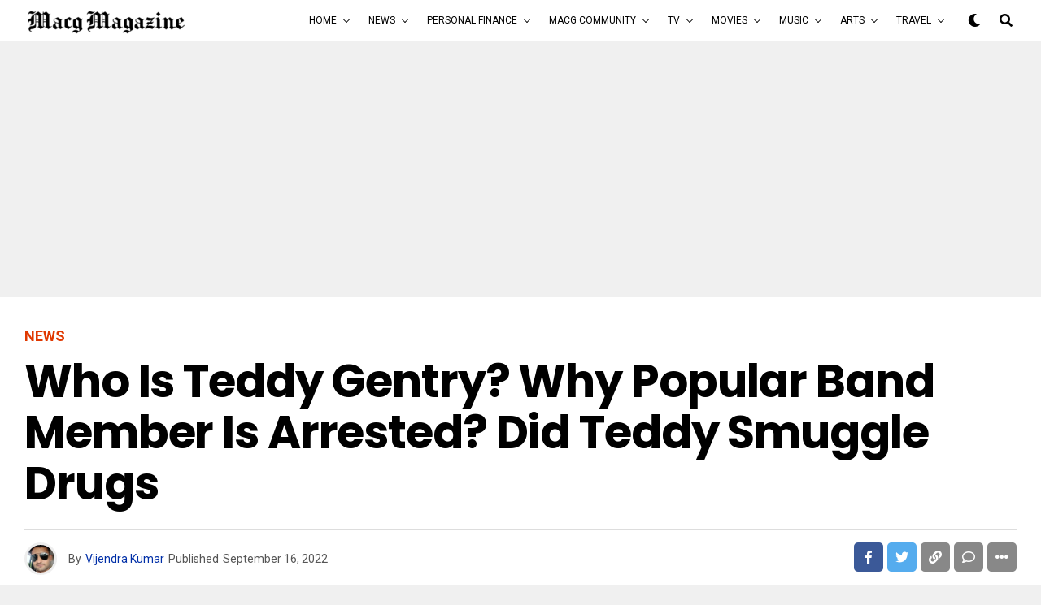

--- FILE ---
content_type: text/html; charset=UTF-8
request_url: https://macgmagazine.com/who-is-teddy-gentry-why-popular-band-member-is-arrested-did-teddy-smuggle-drugs/
body_size: 24544
content:
<!DOCTYPE html>
<html lang="en-US">
<head>
	<script async src="https://pagead2.googlesyndication.com/pagead/js/adsbygoogle.js?client=ca-pub-7406272471679976"
     crossorigin="anonymous"></script>
	<meta name="google-site-verification" content="xIPJVaG94pdcXTtxjSQc1nJ-bIJ1PYGbDzBUaVSbhRo" />
	<!-- Global site tag (gtag.js) - Google Analytics -->
<script async src="https://www.googletagmanager.com/gtag/js?id=UA-173144279-1"></script>
<script>
  window.dataLayer = window.dataLayer || [];
  function gtag(){dataLayer.push(arguments);}
  gtag('js', new Date());

  gtag('config', 'UA-173144279-1');
</script>

<meta charset="UTF-8" >
<meta name="viewport" id="viewport" content="width=device-width, initial-scale=1.0, maximum-scale=1.0, minimum-scale=1.0, user-scalable=no" />
<title>Who is Teddy Gentry? Why popular band member is arrested? Did Teddy smuggle drugs &#8211; MACG Magazine</title>
<meta name='robots' content='max-image-preview:large' />
<link rel='dns-prefetch' href='//ajax.googleapis.com' />
<link rel='dns-prefetch' href='//use.fontawesome.com' />
<link rel='dns-prefetch' href='//fonts.googleapis.com' />
<link rel="alternate" type="application/rss+xml" title="MACG Magazine &raquo; Feed" href="https://macgmagazine.com/feed/" />
<link rel="alternate" type="application/rss+xml" title="MACG Magazine &raquo; Comments Feed" href="https://macgmagazine.com/comments/feed/" />
<link rel="alternate" type="application/rss+xml" title="MACG Magazine &raquo; Who is Teddy Gentry? Why popular band member is arrested? Did Teddy smuggle drugs Comments Feed" href="https://macgmagazine.com/who-is-teddy-gentry-why-popular-band-member-is-arrested-did-teddy-smuggle-drugs/feed/" />
<link rel="alternate" title="oEmbed (JSON)" type="application/json+oembed" href="https://macgmagazine.com/wp-json/oembed/1.0/embed?url=https%3A%2F%2Fmacgmagazine.com%2Fwho-is-teddy-gentry-why-popular-band-member-is-arrested-did-teddy-smuggle-drugs%2F" />
<link rel="alternate" title="oEmbed (XML)" type="text/xml+oembed" href="https://macgmagazine.com/wp-json/oembed/1.0/embed?url=https%3A%2F%2Fmacgmagazine.com%2Fwho-is-teddy-gentry-why-popular-band-member-is-arrested-did-teddy-smuggle-drugs%2F&#038;format=xml" />
<style id='wp-img-auto-sizes-contain-inline-css' type='text/css'>
img:is([sizes=auto i],[sizes^="auto," i]){contain-intrinsic-size:3000px 1500px}
/*# sourceURL=wp-img-auto-sizes-contain-inline-css */
</style>
<style id='wp-emoji-styles-inline-css' type='text/css'>

	img.wp-smiley, img.emoji {
		display: inline !important;
		border: none !important;
		box-shadow: none !important;
		height: 1em !important;
		width: 1em !important;
		margin: 0 0.07em !important;
		vertical-align: -0.1em !important;
		background: none !important;
		padding: 0 !important;
	}
/*# sourceURL=wp-emoji-styles-inline-css */
</style>
<link rel='stylesheet' id='wp-block-library-css' href='https://macgmagazine.com/wp-includes/css/dist/block-library/style.min.css?ver=6.9' type='text/css' media='all' />
<style id='global-styles-inline-css' type='text/css'>
:root{--wp--preset--aspect-ratio--square: 1;--wp--preset--aspect-ratio--4-3: 4/3;--wp--preset--aspect-ratio--3-4: 3/4;--wp--preset--aspect-ratio--3-2: 3/2;--wp--preset--aspect-ratio--2-3: 2/3;--wp--preset--aspect-ratio--16-9: 16/9;--wp--preset--aspect-ratio--9-16: 9/16;--wp--preset--color--black: #000000;--wp--preset--color--cyan-bluish-gray: #abb8c3;--wp--preset--color--white: #ffffff;--wp--preset--color--pale-pink: #f78da7;--wp--preset--color--vivid-red: #cf2e2e;--wp--preset--color--luminous-vivid-orange: #ff6900;--wp--preset--color--luminous-vivid-amber: #fcb900;--wp--preset--color--light-green-cyan: #7bdcb5;--wp--preset--color--vivid-green-cyan: #00d084;--wp--preset--color--pale-cyan-blue: #8ed1fc;--wp--preset--color--vivid-cyan-blue: #0693e3;--wp--preset--color--vivid-purple: #9b51e0;--wp--preset--color--: #444;--wp--preset--gradient--vivid-cyan-blue-to-vivid-purple: linear-gradient(135deg,rgb(6,147,227) 0%,rgb(155,81,224) 100%);--wp--preset--gradient--light-green-cyan-to-vivid-green-cyan: linear-gradient(135deg,rgb(122,220,180) 0%,rgb(0,208,130) 100%);--wp--preset--gradient--luminous-vivid-amber-to-luminous-vivid-orange: linear-gradient(135deg,rgb(252,185,0) 0%,rgb(255,105,0) 100%);--wp--preset--gradient--luminous-vivid-orange-to-vivid-red: linear-gradient(135deg,rgb(255,105,0) 0%,rgb(207,46,46) 100%);--wp--preset--gradient--very-light-gray-to-cyan-bluish-gray: linear-gradient(135deg,rgb(238,238,238) 0%,rgb(169,184,195) 100%);--wp--preset--gradient--cool-to-warm-spectrum: linear-gradient(135deg,rgb(74,234,220) 0%,rgb(151,120,209) 20%,rgb(207,42,186) 40%,rgb(238,44,130) 60%,rgb(251,105,98) 80%,rgb(254,248,76) 100%);--wp--preset--gradient--blush-light-purple: linear-gradient(135deg,rgb(255,206,236) 0%,rgb(152,150,240) 100%);--wp--preset--gradient--blush-bordeaux: linear-gradient(135deg,rgb(254,205,165) 0%,rgb(254,45,45) 50%,rgb(107,0,62) 100%);--wp--preset--gradient--luminous-dusk: linear-gradient(135deg,rgb(255,203,112) 0%,rgb(199,81,192) 50%,rgb(65,88,208) 100%);--wp--preset--gradient--pale-ocean: linear-gradient(135deg,rgb(255,245,203) 0%,rgb(182,227,212) 50%,rgb(51,167,181) 100%);--wp--preset--gradient--electric-grass: linear-gradient(135deg,rgb(202,248,128) 0%,rgb(113,206,126) 100%);--wp--preset--gradient--midnight: linear-gradient(135deg,rgb(2,3,129) 0%,rgb(40,116,252) 100%);--wp--preset--font-size--small: 13px;--wp--preset--font-size--medium: 20px;--wp--preset--font-size--large: 36px;--wp--preset--font-size--x-large: 42px;--wp--preset--spacing--20: 0.44rem;--wp--preset--spacing--30: 0.67rem;--wp--preset--spacing--40: 1rem;--wp--preset--spacing--50: 1.5rem;--wp--preset--spacing--60: 2.25rem;--wp--preset--spacing--70: 3.38rem;--wp--preset--spacing--80: 5.06rem;--wp--preset--shadow--natural: 6px 6px 9px rgba(0, 0, 0, 0.2);--wp--preset--shadow--deep: 12px 12px 50px rgba(0, 0, 0, 0.4);--wp--preset--shadow--sharp: 6px 6px 0px rgba(0, 0, 0, 0.2);--wp--preset--shadow--outlined: 6px 6px 0px -3px rgb(255, 255, 255), 6px 6px rgb(0, 0, 0);--wp--preset--shadow--crisp: 6px 6px 0px rgb(0, 0, 0);}:where(.is-layout-flex){gap: 0.5em;}:where(.is-layout-grid){gap: 0.5em;}body .is-layout-flex{display: flex;}.is-layout-flex{flex-wrap: wrap;align-items: center;}.is-layout-flex > :is(*, div){margin: 0;}body .is-layout-grid{display: grid;}.is-layout-grid > :is(*, div){margin: 0;}:where(.wp-block-columns.is-layout-flex){gap: 2em;}:where(.wp-block-columns.is-layout-grid){gap: 2em;}:where(.wp-block-post-template.is-layout-flex){gap: 1.25em;}:where(.wp-block-post-template.is-layout-grid){gap: 1.25em;}.has-black-color{color: var(--wp--preset--color--black) !important;}.has-cyan-bluish-gray-color{color: var(--wp--preset--color--cyan-bluish-gray) !important;}.has-white-color{color: var(--wp--preset--color--white) !important;}.has-pale-pink-color{color: var(--wp--preset--color--pale-pink) !important;}.has-vivid-red-color{color: var(--wp--preset--color--vivid-red) !important;}.has-luminous-vivid-orange-color{color: var(--wp--preset--color--luminous-vivid-orange) !important;}.has-luminous-vivid-amber-color{color: var(--wp--preset--color--luminous-vivid-amber) !important;}.has-light-green-cyan-color{color: var(--wp--preset--color--light-green-cyan) !important;}.has-vivid-green-cyan-color{color: var(--wp--preset--color--vivid-green-cyan) !important;}.has-pale-cyan-blue-color{color: var(--wp--preset--color--pale-cyan-blue) !important;}.has-vivid-cyan-blue-color{color: var(--wp--preset--color--vivid-cyan-blue) !important;}.has-vivid-purple-color{color: var(--wp--preset--color--vivid-purple) !important;}.has-black-background-color{background-color: var(--wp--preset--color--black) !important;}.has-cyan-bluish-gray-background-color{background-color: var(--wp--preset--color--cyan-bluish-gray) !important;}.has-white-background-color{background-color: var(--wp--preset--color--white) !important;}.has-pale-pink-background-color{background-color: var(--wp--preset--color--pale-pink) !important;}.has-vivid-red-background-color{background-color: var(--wp--preset--color--vivid-red) !important;}.has-luminous-vivid-orange-background-color{background-color: var(--wp--preset--color--luminous-vivid-orange) !important;}.has-luminous-vivid-amber-background-color{background-color: var(--wp--preset--color--luminous-vivid-amber) !important;}.has-light-green-cyan-background-color{background-color: var(--wp--preset--color--light-green-cyan) !important;}.has-vivid-green-cyan-background-color{background-color: var(--wp--preset--color--vivid-green-cyan) !important;}.has-pale-cyan-blue-background-color{background-color: var(--wp--preset--color--pale-cyan-blue) !important;}.has-vivid-cyan-blue-background-color{background-color: var(--wp--preset--color--vivid-cyan-blue) !important;}.has-vivid-purple-background-color{background-color: var(--wp--preset--color--vivid-purple) !important;}.has-black-border-color{border-color: var(--wp--preset--color--black) !important;}.has-cyan-bluish-gray-border-color{border-color: var(--wp--preset--color--cyan-bluish-gray) !important;}.has-white-border-color{border-color: var(--wp--preset--color--white) !important;}.has-pale-pink-border-color{border-color: var(--wp--preset--color--pale-pink) !important;}.has-vivid-red-border-color{border-color: var(--wp--preset--color--vivid-red) !important;}.has-luminous-vivid-orange-border-color{border-color: var(--wp--preset--color--luminous-vivid-orange) !important;}.has-luminous-vivid-amber-border-color{border-color: var(--wp--preset--color--luminous-vivid-amber) !important;}.has-light-green-cyan-border-color{border-color: var(--wp--preset--color--light-green-cyan) !important;}.has-vivid-green-cyan-border-color{border-color: var(--wp--preset--color--vivid-green-cyan) !important;}.has-pale-cyan-blue-border-color{border-color: var(--wp--preset--color--pale-cyan-blue) !important;}.has-vivid-cyan-blue-border-color{border-color: var(--wp--preset--color--vivid-cyan-blue) !important;}.has-vivid-purple-border-color{border-color: var(--wp--preset--color--vivid-purple) !important;}.has-vivid-cyan-blue-to-vivid-purple-gradient-background{background: var(--wp--preset--gradient--vivid-cyan-blue-to-vivid-purple) !important;}.has-light-green-cyan-to-vivid-green-cyan-gradient-background{background: var(--wp--preset--gradient--light-green-cyan-to-vivid-green-cyan) !important;}.has-luminous-vivid-amber-to-luminous-vivid-orange-gradient-background{background: var(--wp--preset--gradient--luminous-vivid-amber-to-luminous-vivid-orange) !important;}.has-luminous-vivid-orange-to-vivid-red-gradient-background{background: var(--wp--preset--gradient--luminous-vivid-orange-to-vivid-red) !important;}.has-very-light-gray-to-cyan-bluish-gray-gradient-background{background: var(--wp--preset--gradient--very-light-gray-to-cyan-bluish-gray) !important;}.has-cool-to-warm-spectrum-gradient-background{background: var(--wp--preset--gradient--cool-to-warm-spectrum) !important;}.has-blush-light-purple-gradient-background{background: var(--wp--preset--gradient--blush-light-purple) !important;}.has-blush-bordeaux-gradient-background{background: var(--wp--preset--gradient--blush-bordeaux) !important;}.has-luminous-dusk-gradient-background{background: var(--wp--preset--gradient--luminous-dusk) !important;}.has-pale-ocean-gradient-background{background: var(--wp--preset--gradient--pale-ocean) !important;}.has-electric-grass-gradient-background{background: var(--wp--preset--gradient--electric-grass) !important;}.has-midnight-gradient-background{background: var(--wp--preset--gradient--midnight) !important;}.has-small-font-size{font-size: var(--wp--preset--font-size--small) !important;}.has-medium-font-size{font-size: var(--wp--preset--font-size--medium) !important;}.has-large-font-size{font-size: var(--wp--preset--font-size--large) !important;}.has-x-large-font-size{font-size: var(--wp--preset--font-size--x-large) !important;}
/*# sourceURL=global-styles-inline-css */
</style>

<style id='classic-theme-styles-inline-css' type='text/css'>
/*! This file is auto-generated */
.wp-block-button__link{color:#fff;background-color:#32373c;border-radius:9999px;box-shadow:none;text-decoration:none;padding:calc(.667em + 2px) calc(1.333em + 2px);font-size:1.125em}.wp-block-file__button{background:#32373c;color:#fff;text-decoration:none}
/*# sourceURL=/wp-includes/css/classic-themes.min.css */
</style>
<link rel='stylesheet' id='theiaPostSlider-css' href='https://macgmagazine.com/wp-content/plugins/theia-post-slider/dist/css/font-theme.css?ver=2.1.3' type='text/css' media='all' />
<style id='theiaPostSlider-inline-css' type='text/css'>


				.theiaPostSlider_nav.fontTheme ._title,
				.theiaPostSlider_nav.fontTheme ._text {
					line-height: 48px;
				}
	
				.theiaPostSlider_nav.fontTheme ._button,
				.theiaPostSlider_nav.fontTheme ._button svg {
					color: #f08100;
					fill: #f08100;
				}
	
				.theiaPostSlider_nav.fontTheme ._button ._2 span {
					font-size: 48px;
					line-height: 48px;
				}
	
				.theiaPostSlider_nav.fontTheme ._button ._2 svg {
					width: 48px;
				}
	
				.theiaPostSlider_nav.fontTheme ._button:hover,
				.theiaPostSlider_nav.fontTheme ._button:focus,
				.theiaPostSlider_nav.fontTheme ._button:hover svg,
				.theiaPostSlider_nav.fontTheme ._button:focus svg {
					color: #ffa338;
					fill: #ffa338;
				}
	
				.theiaPostSlider_nav.fontTheme ._disabled,				 
                .theiaPostSlider_nav.fontTheme ._disabled svg {
					color: #777777 !important;
					fill: #777777 !important;
				}
			
/*# sourceURL=theiaPostSlider-inline-css */
</style>
<link rel='stylesheet' id='theiaPostSlider-font-css' href='https://macgmagazine.com/wp-content/plugins/theia-post-slider/assets/fonts/style.css?ver=2.1.3' type='text/css' media='all' />
<link rel='stylesheet' id='ql-jquery-ui-css' href='//ajax.googleapis.com/ajax/libs/jqueryui/1.12.1/themes/smoothness/jquery-ui.css?ver=6.9' type='text/css' media='all' />
<link rel='stylesheet' id='reviewer-photoswipe-css' href='https://macgmagazine.com/wp-content/plugins/reviewer/public/assets/css/photoswipe.css?ver=3.14.2' type='text/css' media='all' />
<link rel='stylesheet' id='dashicons-css' href='https://macgmagazine.com/wp-includes/css/dashicons.min.css?ver=6.9' type='text/css' media='all' />
<link rel='stylesheet' id='reviewer-public-css' href='https://macgmagazine.com/wp-content/plugins/reviewer/public/assets/css/reviewer-public.css?ver=3.14.2' type='text/css' media='all' />
<link rel='stylesheet' id='zox-custom-style-css' href='https://macgmagazine.com/wp-content/themes/zoxpress/style.css?ver=6.9' type='text/css' media='all' />
<style id='zox-custom-style-inline-css' type='text/css'>


	a,
	a:visited,
	a:hover h2.zox-s-title1,
	a:hover h2.zox-s-title1-feat,
	a:hover h2.zox-s-title2,
	a:hover h2.zox-s-title3,
	.zox-post-body p a,
	h3.zox-post-cat a,
	.sp-template a,
	.sp-data-table a,
	span.zox-author-name a,
	a:hover h2.zox-authors-latest,
	span.zox-authors-name a:hover,
	#zox-side-wrap a:hover {
		color: #002fa7;
	}

	.zox-s8 a:hover h2.zox-s-title1,
	.zox-s8 a:hover h2.zox-s-title1-feat,
	.zox-s8 a:hover h2.zox-s-title2,
	.zox-s8 a:hover h2.zox-s-title3 {
		box-shadow: 15px 0 0 #fff, -10px 0 0 #fff;
		color: #002fa7;
	}

	.woocommerce-message:before,
	.woocommerce-info:before,
	.woocommerce-message:before,
	.woocommerce .star-rating span:before,
	span.zox-s-cat,
	h3.zox-post-cat a,
	.zox-s6 span.zox-s-cat,
	.zox-s8 span.zox-s-cat,
	.zox-widget-side-trend-wrap .zox-art-text:before {
		color: #e03800;
	}

	.zox-widget-bgp,
	.zox-widget-bgp.zox-widget-txtw .zox-art-wrap,
	.zox-widget-bgp.zox-widget-txtw .zox-widget-featl-sub .zox-art-wrap,
	.zox-s4 .zox-widget-bgp span.zox-s-cat,
	.woocommerce span.onsale,
	.zox-s7 .zox-byline-wrap:before,
	.zox-s3 span.zox-s-cat,
	.zox-o1 span.zox-s-cat,
	.zox-s3 .zox-widget-side-trend-wrap .zox-art-text:before,
	.sp-table-caption,
	#zox-search-form #zox-search-submit,
	#zox-search-form2 #zox-search-submit2,
	.pagination .current,
	.pagination a:hover,
	.zox-o6 span.zox-s-cat {
		background: #e03800;
	}

	.woocommerce .widget_price_filter .ui-slider .ui-slider-handle,
	.woocommerce #respond input#submit.alt,
	.woocommerce a.button.alt,
	.woocommerce button.button.alt,
	.woocommerce input.button.alt,
	.woocommerce #respond input#submit.alt:hover,
	.woocommerce a.button.alt:hover,
	.woocommerce button.button.alt:hover,
	.woocommerce input.button.alt:hover {
		background-color: #e03800;
	}

	.woocommerce-error,
	.woocommerce-info,
	.woocommerce-message {
		border-top-color: #e03800;
	}

	.zox-feat-ent1-left,
	.zox-ent1 .zox-side-widget {
		border-top: 2px solid #e03800;
	}

	.zox-feat-ent3-main-wrap h2.zox-s-title2 {
		background-color: #e03800;
		box-shadow: 15px 0 0 #e03800, -10px 0 0 #e03800;
	}

	.zox-widget-side-trend-wrap .zox-art-text:before,
	.pagination .current,
	.pagination a:hover {
		border: 1px solid #e03800;
	}

	.zox-post-type {
		border: 3px solid #e03800;
	}
	.zox-widget-featl-sub .zox-post-type {
		border: 2px solid #e03800;
	}

	.zox-o3 h3.zox-s-cat {
		background: #dddddd;
	}

	.zox-widget-bgs,
	.zox-widget-bgs.zox-widget-txtw .zox-art-wrap,
	.zox-widget-bgs.zox-widget-txtw .zox-widget-featl-sub .zox-art-wrap,
	.zox-s4 .zox-widget-bgs span.zox-s-cat {
		background: #dddddd;
	}

	#zox-top-head-wrap {
		background: #000000;
	}

	span.zox-top-soc-but,
	.zox-top-nav-menu ul li a,
	span.zox-woo-cart-icon {
		color: #cccccc;
	}

	span.zox-woo-cart-num {
		background: #cccccc;
	}

	.zox-top-nav-menu ul li:hover a {
		color: #ed1c24;
	}

	#zox-top-head-wrap,
	#zox-top-head,
	#zox-top-head-left,
	#zox-top-head-mid,
	#zox-top-head-right,
	.zox-top-nav-menu ul {
		height: 40px;
	}

	#zox-top-head-mid img {
		max-height: calc(40px - 20px);
	}

	.zox-top-nav-menu ul li a {
		font-size: 16px;
	}

	#zox-bot-head-wrap,
	#zox-bot-head-wrap.zox-trans-bot.zox-fix-up,
	#zox-fly-wrap,
	#zox-bot-head-wrap.zox-trans-bot:hover {
		background-color: #ffffff;
	}

	.zox-nav-menu ul li a,
	span.zox-nav-search-but,
	span.zox-night,
	.zox-trans-bot.zox-fix-up .zox-nav-menu ul li a,
	.zox-trans-bot.zox-fix-up span.zox-nav-search-but,
	nav.zox-fly-nav-menu ul li a,
	span.zox-fly-soc-head,
	ul.zox-fly-soc-list li a,
	nav.zox-fly-nav-menu ul li.menu-item-has-children:after {
		color: #000000;
	}

	.zox-nav-menu ul li.menu-item-has-children a:after,
	.zox-nav-menu ul li.zox-mega-drop a:after {
		border-right: 1px solid #000000;
		border-bottom: 1px solid #000000;
	}

	.zox-fly-but-wrap span,
	.zox-trans-bot.zox-fix-up .zox-fly-but-wrap span {
		background: #000000;
	}

	.zox-nav-menu ul li:hover a,
	span.zox-nav-search-but:hover,
	span.zox-night:hover {
		color: #ed1c24;
	}

	.zox-fly-but-wrap:hover span {
		background: #ed1c24;
	}

	span.zox-widget-main-title {
		color: #111111;
	}

	#zox-foot-wrap {
		background: #ffffff;
	}

	#zox-foot-wrap p {
		color: #aaaaaa;
	}

	#zox-foot-wrap a {
		color: #aaaaaa;
	}

	ul.zox-foot-soc-list li a {
		border: 1px solid #aaaaaa;
	}

	span.zox-widget-side-title {
		color: #111111;
	}

	span.zox-post-main-title {
		color: #00000;
	}

	.zox-top-nav-menu ul li a {
		padding-top: calc((40px - 16px) / 2);
		padding-bottom: calc((40px - 16px) / 2);
	}

	#zox-bot-head-wrap,
	.zox-bot-head-menu,
	#zox-bot-head,
	#zox-bot-head-left,
	#zox-bot-head-right,
	#zox-bot-head-mid,
	.zox-bot-head-logo,
	.zox-bot-head-logo-main,
	.zox-nav-menu,
	.zox-nav-menu ul {
		height: 50px;
	}

	.zox-nav-menu ul li ul.sub-menu,
	.zox-nav-menu ul li.menu-item-object-category .zox-mega-dropdown {
		top: 50px;
	}

	.zox-nav-menu ul li a {
		font-size: 12px;
	}

	.zox-nav-menu ul li a {
		padding-top: calc((50px - 12px) / 2);
		padding-bottom: calc((50px - 12px) / 2);
	}

	.zox-fix-up {
		top: -50px !important;
		-webkit-transform: translate3d(0,-50px,0) !important;
	   	   -moz-transform: translate3d(0,-50px,0) !important;
	    	-ms-transform: translate3d(0,-50px,0) !important;
	     	 -o-transform: translate3d(0,-50px,0) !important;
				transform: translate3d(0,-50px,0) !important;
	}

	.zox-fix {
		top: -50px;
		-webkit-transform: translate3d(0,50px,0) !important;
	   	   -moz-transform: translate3d(0,50px,0) !important;
	    	-ms-transform: translate3d(0,50px,0) !important;
	     	 -o-transform: translate3d(0,50px,0) !important;
				transform: translate3d(0,50px,0) !important;
	}

	.zox-fix-up .zox-nav-menu ul li a {
		padding-top: calc((60px - 12px) / 2);
		padding-bottom: calc((60px - 12px) / 2);
	}

	.zox-feat-ent1-grid,
	.zox-feat-ent2-bot,
	.zox-feat-net1-grid {
		grid-template-columns: auto 300px;
	}

	body,
	span.zox-s-cat,
	span.zox-ad-label,
	.woocommerce ul.product_list_widget li a,
	.woocommerce ul.product_list_widget span.product-title,
	.woocommerce #reviews #comments ol.commentlist li .comment-text p.meta,
	.woocommerce div.product p.price,
	.woocommerce div.product p.price ins,
	.woocommerce div.product p.price del,
	.woocommerce ul.products li.product .price del,
	.woocommerce ul.products li.product .price ins,
	.woocommerce ul.products li.product .price,
	.woocommerce #respond input#submit,
	.woocommerce a.button,
	.woocommerce button.button,
	.woocommerce input.button,
	.woocommerce .widget_price_filter .price_slider_amount .button,
	.woocommerce span.onsale,
	.woocommerce-review-link,
	#woo-content p.woocommerce-result-count,
	.woocommerce div.product .woocommerce-tabs ul.tabs li a,
	.woocommerce .woocommerce-breadcrumb,
	.woocommerce #respond input#submit.alt,
	.woocommerce a.button.alt,
	.woocommerce button.button.alt,
	.woocommerce input.button.alt {
		font-family: 'Roboto', sans-serif;
		font-weight: 400;
		text-transform: None;
	}

	#zox-woo-side-wrap span.zox-widget-side-title,
	span.zox-authors-name a,
	h1.zox-author-top-head {
		font-family: 'Roboto', sans-serif;
	}

	p.zox-s-graph,
	span.zox-post-excerpt p,
	.zox-post-body p,
	#woo-content p,
	#zox-404 p,
	.zox-post-body ul li,
	.zox-post-body ol li,
	.zox-author-box-text p,
	.zox-post-tags-header,
	.zox-post-tags a {
		font-family: 'PT Serif', sans-serif;
		font-weight: 400;
		text-transform: None;
	}

	.zox-nav-menu ul li a,
	.zox-top-nav-menu ul li a,
	nav.zox-fly-nav-menu ul li a {
		font-family: 'Roboto', sans-serif;
		font-weight: 400;
		text-transform: Uppercase;
	}

	.zox-nav-menu ul li ul.zox-mega-list li a,
	.zox-nav-menu ul li ul.zox-mega-list li a p {
		font-family: 'Roboto', sans-serif;
	}

	h2.zox-s-title1,
	h2.zox-s-title1-feat,
	.woocommerce div.product .product_title,
	.woocommerce .related h2,
	#woo-content .summary p.price,
	.woocommerce div.product .woocommerce-tabs .panel h2,
	#zox-404 h1,
	h1.zox-post-title,
	.zox-widget-side-trend-wrap .zox-art-text:before {
		font-family: 'Poppins', sans-serif;
		font-weight: 700;
		text-transform: Capitalize;
	}

	span.zox-widget-main-title {
		font-family: 'Poppins', sans-serif;
		font-weight: 700;
		text-transform: Uppercase;
	}

	span.zox-widget-side-title {
		font-family: 'Poppins', sans-serif;
		font-weight: 700;
		text-transform: Uppercase;
	}

	span.zox-post-main-title {
		font-family: 'Roboto', sans-serif;
		font-weight: 800;
		text-transform: Capitalize;
	}

	h2.zox-s-title2,
	h2.zox-s-title3,
	span.zox-woo-cart-num,
	p.zox-search-p,
	.alp-related-posts .current .post-title,
	.alp-related-posts-wrapper .alp-related-post .post-title,
	.zox-widget-txtw span.zox-widget-main-title,
	span.zox-author-box-name a,
	.zox-post-body blockquote p,
	.zox-post-body .wp-block-pullquote blockquote p,
	.zox-post-body h1,
	.zox-post-body h2,
	.zox-post-body h3,
	.zox-post-body h4,
	.zox-post-body h5,
	.zox-post-body h6,
	.comment-inner h1,
	.comment-inner h2,
	.comment-inner h3,
	.comment-inner h4,
	.comment-inner h5,
	.comment-inner h6 {
		font-family: 'Poppins', sans-serif;
		font-weight: 700;
		text-transform: Capitalize;
	}

	.zox-post-width {
		margin: 0 auto;
		max-width: calc(1240px + 60px);
	}


	

		.zox-nav-menu ul li ul.zox-mega-list li a,
		.zox-nav-menu ul li ul.zox-mega-list li a p {
			font-weight: 600;
			text-transform: capitalize;
		}
		.zox-s6 .zox-art-wrap {
			background: none;
		}
		.zox-feat-tech2-sub .zox-art-text {
			padding: 13px 0 0;
		}
		.zox-s6 span.zox-s-cat {
			color: #000;
			text-transform: uppercase;
		}
		span.zox-widget-home-title {
			font-family: 'Poppins', sans-serif;
			font-weight: 700;
			text-transform: uppercase;
		}
		.zox-widget-side-trend-wrap .zox-art-text:before {
			color: #bbb;
		}
			

			.zox-head-width {
				margin: 0 auto;
				max-width: calc(1390px + 60px);
			}
			.zox-nav-menu ul li.zox-mega-drop .zox-mega-dropdown {
							left: calc(((100vw - 100%) /2) * -1);
			}
				

			.zox-body-width,
			.zox-widget-feat-wrap.zox-o1 .zox-art-text-cont,
			.zox-widget-feat-wrap.zox-o4 .zox-art-text-cont,
			.zox-widget-feat-main.zox-o1 .zox-art-text-cont,
			.zox-widget-feat-main.zox-o4 .zox-art-text-cont {
				margin: 0 auto;
				padding: 0 30px;
				max-width: calc(1280px + 60px);
			}
				

		#zox-bot-head-mid {
			display: grid;
			grid-column-gap: 20px;
			grid-template-columns: auto auto;
			justify-content: space-between;
			position: static;
		}
		.zox-bot-head-logo {
			position: relative;
				top: auto;
				left: auto;
		}
			

			@media screen and (min-width: 1024px) {
				#zox-bot-head-left {
					display: none;
				}
				#zox-bot-head {
					grid-template-columns: auto 60px;
				}
			}
			@media screen and (max-width: 1023px) {
				#zox-bot-head-left {
					display: grid;
				}
			}
				

	.zox-fix-up {
		-webkit-box-shadow: 0 0.5rem 1rem 0 rgba(21,21,30,0.08);
		   -moz-box-shadow: 0 0.5rem 1rem 0 rgba(21,21,30,0.08);
			-ms-box-shadow: 0 0.5rem 1rem 0 rgba(21,21,30,0.08);
			 -o-box-shadow: 0 0.5rem 1rem 0 rgba(21,21,30,0.08);
				box-shadow: 0 0.5rem 1rem 0 rgba(21,21,30,0.08);
	}
		

.zox-nav-links {
	display: none;
	}
	

				.zox-post-main-wrap,
				#zox-home-body-wrap {
					grid-template-columns: calc(100% - 380px) 340px;
				}
				.zox-feat-ent2-bot {
					grid-template-columns: auto 340px;
				}
					

	.zox-post-body p a {
		box-shadow: inset 0 -1px 0 0 #fff, inset 0 -2px 0 0 #002fa7;
		color: #000;
	}
	.zox-post-body p a:hover {
		color: #002fa7;
	}
	

			.zox-widget-main-head {
				margin: 0 0 20px;
			}
			.zox-tech2 h4.zox-widget-main-title {
				overflow: hidden;
				position: relative;
				text-align: left;
				width: 100%;
			}
			.zox-tech2 span.zox-widget-main-title {
				font-size: 1rem;
				letter-spacing: .1em;
				text-transform: uppercase;
			}
			.zox-tech2 span.zox-widget-main-title:after {
				content:'';
				background: #ccc;
				margin: -1px 0 0 15px;
				position: absolute;
					top: 50%;
				width: 100%;
				height: 1px;
			}
			

			.zox-widget-side-head {
				margin: 0 0 20px;
			}
			.zox-tech2 h4.zox-widget-side-title {
				overflow: hidden;
				position: relative;
				text-align: left;
				width: 100%;
			}
			.zox-tech2 span.zox-widget-side-title {
				font-size: .875rem;
				letter-spacing: .1em;
				text-transform: uppercase;
			}
			.zox-tech2 span.zox-widget-side-title:after {
				content:'';
				background: #ccc;
				margin: -1px 0 0 15px;
				position: absolute;
					top: 50%;
				width: 100%;
				height: 1px;
			}
			#zox-woo-side-wrap span.zox-widget-side-title {
				font-size: .75rem;
			}
			

		h4.zox-post-main-title {
			text-align: left;
		}
		span.zox-post-main-title {
			font-size: 1.5rem;
			letter-spacing: .1em;
		}
		

		#zox-lead-top-wrap {
			position: relative;
			height: 0;
		}
		#zox-lead-top-in {
			clip: rect(0,auto,auto,0);
			overflow: hidden;
			position: absolute;
				left: 0;
				top: 0;
			z-index: 1;
			zoom: 1;
			width: 100%;
			height: 100%;
		}
		#zox-lead-top {
			position: fixed;
				top: 0;
				left: 0;
		}
		

	.home #zox-home-body-wrap {
		grid-gap: 0;
		grid-template-columns: 100%;
	}
	.home #zox-home-right-wrap {
		display: none;
	}
	

	.archive #zox-home-body-wrap {
		grid-gap: 0;
		grid-template-columns: 100%;
	}
	.archive #zox-home-right-wrap {
		display: none;
	}
	

		ul.zox-post-soc-list {
			display: grid;
			grid-gap: 5px;
			left: 5px;
		}
		ul.zox-post-soc-list li {
			background: #888;
			border: none;
			border-radius: 5px;
			-webkit-transition: none;
			   -moz-transition: none;
			    -ms-transition: none;
				 -o-transition: none;
					transition: none;
			width: 40px;
			height: 40px;
		}
		ul.zox-post-soc-stat-list li,
		ul.zox-alp-soc-list li {
			background: #888;
			border: none;
			border-radius: 5px;
			color: #fff;
			-webkit-transition: none;
			   -moz-transition: none;
			    -ms-transition: none;
				 -o-transition: none;
					transition: none;
		}
		ul.zox-post-soc-stat-list li:hover,
		ul.zox-alp-soc-list li:hover {
			background: #888;
			border: none;
			font-size: 18px;
		}
		ul.zox-post-soc-list li:hover,
		ul.zox-post-soc-list li.zox-post-soc-email:hover,
		ul.zox-post-soc-list li.zox-post-soc-com:hover {
			background: #888;
			font-size: 18px;
		}
		.zox-dark ul.zox-post-soc-stat-list li,
		.zox-dark ul.zox-alp-soc-list li,
		.zox-dark ul.zox-post-soc-stat-list li.zox-post-soc-fb,
		.zox-dark ul.zox-alp-soc-list li.zox-alp-soc-fb,
		.zox-dark ul.zox-post-soc-stat-list li.zox-post-soc-twit,
		.zox-dark ul.zox-alp-soc-list li.zox-alp-soc-twit,
		.zox-dark ul.zox-post-soc-stat-list li.zox-post-soc-flip,
		.zox-dark ul.zox-alp-soc-list li.zox-alp-soc-flip {
			background: #333;
		}
		ul.zox-post-soc-list li.zox-post-soc-fb,
		ul.zox-post-soc-stat-list li.zox-post-soc-fb,
		ul.zox-alp-soc-list li.zox-alp-soc-fb {
			background: #3b5998;
		}
		ul.zox-post-soc-list li.zox-post-soc-twit,
		ul.zox-post-soc-stat-list li.zox-post-soc-twit,
		ul.zox-alp-soc-list li.zox-alp-soc-twit {
			background: #55acee;
		}
		ul.zox-post-soc-list li.zox-post-soc-flip,
		ul.zox-post-soc-stat-list li.zox-post-soc-flip,
		ul.zox-alp-soc-list li.zox-alp-soc-flip {
			background: #f52828;
		}
		@media screen and (max-width: 1023px) {
			.zox-post-soc-scroll {
				height: 40px !important;
			}
			ul.zox-post-soc-list {
				display: inline;
				left: 0;
			}
			ul.zox-post-soc-list li {
				border-left: 1px solid #fff !important;
				border-radius: 0;
			}
		}
		


		
/*# sourceURL=zox-custom-style-inline-css */
</style>
<link rel='stylesheet' id='fontawesome-css' href='https://use.fontawesome.com/releases/v5.12.1/css/all.css?ver=6.9' type='text/css' media='all' />
<link rel='stylesheet' id='zox-fonts-css' href='//fonts.googleapis.com/css?family=Heebo%3A300%2C400%2C500%2C700%2C800%2C900%7CAlegreya%3A400%2C500%2C700%2C800%2C900%7CJosefin+Sans%3A300%2C400%2C600%2C700%7CLibre+Franklin%3A300%2C400%2C500%2C600%2C700%2C800%2C900%7CFrank+Ruhl+Libre%3A300%2C400%2C500%2C700%2C900%7CNunito+Sans%3A300%2C400%2C600%2C700%2C800%2C900%7CMontserrat%3A300%2C400%2C500%2C600%2C700%2C800%2C900%7CAnton%3A400%7CNoto+Serif%3A400%2C700%7CNunito%3A300%2C400%2C600%2C700%2C800%2C900%7CRajdhani%3A300%2C400%2C500%2C600%2C700%7CTitillium+Web%3A300%2C400%2C600%2C700%2C900%7CPT+Serif%3A400%2C400i%2C700%2C700i%7CAmiri%3A400%2C400i%2C700%2C700i%7COswald%3A300%2C400%2C500%2C600%2C700%7CRoboto+Mono%3A400%2C700%7CBarlow+Semi+Condensed%3A700%2C800%2C900%7CPoppins%3A300%2C400%2C500%2C600%2C700%2C800%2C900%7CRoboto+Condensed%3A300%2C400%2C700%7CRoboto%3A300%2C400%2C500%2C700%2C900%7CPT+Serif%3A400%2C700%7COpen+Sans+Condensed%3A300%2C700%7COpen+Sans%3A700%7CSource+Serif+Pro%3A400%2C600%2C700%7CIM+Fell+French+Canon%3A400%2C400i%7CRoboto%3A100%2C100i%2C200%2C+200i%2C300%2C300i%2C400%2C400i%2C500%2C500i%2C600%2C600i%2C700%2C700i%2C800%2C800i%2C900%2C900i%7CPT+Serif%3A100%2C100i%2C200%2C+200i%2C300%2C300i%2C400%2C400i%2C500%2C500i%2C600%2C600i%2C700%2C700i%2C800%2C800i%2C900%2C900i%7CRoboto%3A100%2C100i%2C200%2C+200i%2C300%2C300i%2C400%2C400i%2C500%2C500i%2C600%2C600i%2C700%2C700i%2C800%2C800i%2C900%2C900i%7CPoppins%3A100%2C100i%2C200%2C+200i%2C300%2C300i%2C400%2C400i%2C500%2C500i%2C600%2C600i%2C700%2C700i%2C800%2C800i%2C900%2C900i%7CPoppins%3A100%2C100i%2C200%2C+200i%2C300%2C300i%2C400%2C400i%2C500%2C500i%2C600%2C600i%2C700%2C700i%2C800%2C800i%2C900%2C900i%7CPoppins%3A100%2C100i%2C200%2C+200i%2C300%2C300i%2C400%2C400i%2C500%2C500i%2C600%2C600i%2C700%2C700i%2C800%2C800i%2C900%2C900i%7CPoppins%3A100%2C100i%2C200%2C+200i%2C300%2C300i%2C400%2C400i%2C500%2C500i%2C600%2C600i%2C700%2C700i%2C800%2C800i%2C900%2C900i%26subset%3Dlatin%2Clatin-ext%2Ccyrillic%2Ccyrillic-ext%2Cgreek-ext%2Cgreek%2Cvietnamese' type='text/css' media='all' />
<link rel='stylesheet' id='zox-media-queries-css' href='https://macgmagazine.com/wp-content/themes/zoxpress/css/media-queries.css?ver=6.9' type='text/css' media='all' />
<link rel='stylesheet' id='rt-team-css-css' href='https://macgmagazine.com/wp-content/plugins/tlp-team/assets/css/tlpteam.css?ver=4.3.7' type='text/css' media='all' />
<script type="text/javascript" src="https://macgmagazine.com/wp-includes/js/jquery/jquery.min.js?ver=3.7.1" id="jquery-core-js"></script>
<script type="text/javascript" src="https://macgmagazine.com/wp-includes/js/jquery/jquery-migrate.min.js?ver=3.4.1" id="jquery-migrate-js"></script>
<script type="text/javascript" src="https://macgmagazine.com/wp-content/plugins/theia-post-slider/dist/js/jquery.history.js?ver=1.7.1" id="history.js-js"></script>
<script type="text/javascript" src="https://macgmagazine.com/wp-content/plugins/theia-post-slider/dist/js/async.min.js?ver=14.09.2014" id="async.js-js"></script>
<script type="text/javascript" src="https://macgmagazine.com/wp-content/plugins/theia-post-slider/dist/js/tps.js?ver=2.1.3" id="theiaPostSlider/theiaPostSlider.js-js"></script>
<script type="text/javascript" src="https://macgmagazine.com/wp-content/plugins/theia-post-slider/dist/js/main.js?ver=2.1.3" id="theiaPostSlider/main.js-js"></script>
<script type="text/javascript" src="https://macgmagazine.com/wp-content/plugins/theia-post-slider/dist/js/tps-transition-slide.js?ver=2.1.3" id="theiaPostSlider/transition.js-js"></script>
<link rel="https://api.w.org/" href="https://macgmagazine.com/wp-json/" /><link rel="alternate" title="JSON" type="application/json" href="https://macgmagazine.com/wp-json/wp/v2/posts/10243" /><link rel="EditURI" type="application/rsd+xml" title="RSD" href="https://macgmagazine.com/xmlrpc.php?rsd" />
<meta name="generator" content="WordPress 6.9" />
<link rel='shortlink' href='https://macgmagazine.com/?p=10243' />
	<meta name="theme-color" content="#fff" />
			<meta property="og:type" content="article" />
													<meta property="og:image" content="https://macgmagazine.com/wp-content/uploads/2022/09/Teddy-Gentry.jpg" />
				<meta name="twitter:image" content="https://macgmagazine.com/wp-content/uploads/2022/09/Teddy-Gentry.jpg" />
						<meta property="og:url" content="https://macgmagazine.com/who-is-teddy-gentry-why-popular-band-member-is-arrested-did-teddy-smuggle-drugs/" />
			<meta property="og:title" content="Who is Teddy Gentry? Why popular band member is arrested? Did Teddy smuggle drugs" />
			<meta property="og:description" content="Who is Teddy Gentry? Why popular band member is arrested? Did Teddy smuggle drugs? Teddy is a 70-year-old founding member of a country band Alabama. He is accused of keeping a marijuana joint and one more drug called Paraphernalia is recovered from the old man. Who is Teddy Gentry? He is an Emmy winner Bass [&hellip;]" />
			<meta name="twitter:card" content="summary_large_image">
			<meta name="twitter:url" content="https://macgmagazine.com/who-is-teddy-gentry-why-popular-band-member-is-arrested-did-teddy-smuggle-drugs/">
			<meta name="twitter:title" content="Who is Teddy Gentry? Why popular band member is arrested? Did Teddy smuggle drugs">
			<meta name="twitter:description" content="Who is Teddy Gentry? Why popular band member is arrested? Did Teddy smuggle drugs? Teddy is a 70-year-old founding member of a country band Alabama. He is accused of keeping a marijuana joint and one more drug called Paraphernalia is recovered from the old man. Who is Teddy Gentry? He is an Emmy winner Bass [&hellip;]">
			<link rel="pingback" href="https://macgmagazine.com/xmlrpc.php"></head>
<body class="wp-singular post-template-default single single-post postid-10243 single-format-standard wp-embed-responsive wp-theme-zoxpress theiaPostSlider_body zox-tech2 zox-s6" >
	<div id="zox-site" class="left zoxrel ">
		<div id="zox-fly-wrap">
	<div id="zox-fly-menu-top" class="left relative">
		<div id="zox-fly-logo" class="left relative">
							<a href="https://macgmagazine.com/"><img src="https://macgmagazine.com/wp-content/uploads/2021/11/162331233776504241-e1637742187828.png" alt="MACG Magazine" data-rjs="2" /></a>
					</div><!--zox-fly-logo-->
		<div class="zox-fly-but-wrap zox-fly-but-menu zox-fly-but-click">
			<span></span>
			<span></span>
			<span></span>
			<span></span>
		</div><!--zox-fly-but-wrap-->
	</div><!--zox-fly-menu-top-->
	<div id="zox-fly-menu-wrap">
		<nav class="zox-fly-nav-menu left relative">
			<div class="menu-primary-container"><ul id="menu-primary" class="menu"><li id="menu-item-292" class="menu-item menu-item-type-custom menu-item-object-custom menu-item-home menu-item-has-children menu-item-292"><a href="https://macgmagazine.com/">Home</a>
<ul class="sub-menu">
	<li id="menu-item-293" class="menu-item menu-item-type-post_type menu-item-object-page menu-item-293"><a href="https://macgmagazine.com/about-us/">About Us</a></li>
	<li id="menu-item-294" class="menu-item menu-item-type-post_type menu-item-object-page menu-item-294"><a href="https://macgmagazine.com/contact-us/">Contact Us</a></li>
</ul>
</li>
<li id="menu-item-285" class="menu-item menu-item-type-taxonomy menu-item-object-category current-post-ancestor current-menu-parent current-post-parent menu-item-285"><a href="https://macgmagazine.com/category/news/">News</a></li>
<li id="menu-item-291" class="menu-item menu-item-type-taxonomy menu-item-object-category menu-item-291"><a href="https://macgmagazine.com/category/personal-finance/">Personal Finance</a></li>
<li id="menu-item-284" class="menu-item menu-item-type-taxonomy menu-item-object-category menu-item-284"><a href="https://macgmagazine.com/category/macg-community/">Macg Community</a></li>
<li id="menu-item-288" class="menu-item menu-item-type-taxonomy menu-item-object-category menu-item-288"><a href="https://macgmagazine.com/category/tv/">TV</a></li>
<li id="menu-item-287" class="menu-item menu-item-type-taxonomy menu-item-object-category menu-item-287"><a href="https://macgmagazine.com/category/movies/">Movies</a></li>
<li id="menu-item-289" class="menu-item menu-item-type-taxonomy menu-item-object-category menu-item-289"><a href="https://macgmagazine.com/category/music/">Music</a></li>
<li id="menu-item-286" class="menu-item menu-item-type-taxonomy menu-item-object-category menu-item-286"><a href="https://macgmagazine.com/category/arts/">Arts</a></li>
<li id="menu-item-290" class="menu-item menu-item-type-taxonomy menu-item-object-category menu-item-290"><a href="https://macgmagazine.com/category/travel/">Travel</a></li>
</ul></div>		</nav>
	</div><!--zox-fly-menu-wrap-->
	<div id="zox-fly-soc-wrap">
		<span class="zox-fly-soc-head">Connect with us</span>
		<ul class="zox-fly-soc-list left relative">
																										</ul>
	</div><!--zox-fly-soc-wrap-->
</div><!--zox-fly-wrap-->		<div id="zox-search-wrap">
			<div class="zox-search-cont">
				<p class="zox-search-p">Hi, what are you looking for?</p>
				<div class="zox-search-box">
					<form method="get" id="zox-search-form" action="https://macgmagazine.com/">
	<input type="text" name="s" id="zox-search-input" value="Search" onfocus='if (this.value == "Search") { this.value = ""; }' onblur='if (this.value == "Search") { this.value = ""; }' />
	<input type="submit" id="zox-search-submit" value="Search" />
</form>				</div><!--zox-search-box-->
			</div><!--zox-serach-cont-->
			<div class="zox-search-but-wrap zox-search-click">
				<span></span>
				<span></span>
			</div><!--zox-search-but-wrap-->
		</div><!--zox-search-wrap-->
				<div id="zox-site-wall" class="left zoxrel">
			<div id="zox-lead-top-wrap">
				<div id="zox-lead-top-in">
					<div id="zox-lead-top">
											</div><!--zox-lead-top-->
				</div><!--zox-lead-top-in-->
			</div><!--zox-lead-top-wrap-->
			<div id="zox-site-main" class="left zoxrel">
				<header id="zox-main-head-wrap" class="left zoxrel zox-trans-head">
																<div id="zox-bot-head-wrap" class="left zoxrel">
	<div class="zox-head-width">
		<div id="zox-bot-head">
			<div id="zox-bot-head-left">
				<div class="zox-fly-but-wrap zoxrel zox-fly-but-click">
					<span></span>
					<span></span>
					<span></span>
					<span></span>
				</div><!--zox-fly-but-wrap-->
			</div><!--zox-bot-head-left-->
			<div id="zox-bot-head-mid" class="relative">
				<div class="zox-bot-head-logo">
					<div class="zox-bot-head-logo-main">
													<a href="https://macgmagazine.com/"><img class="zox-logo-stand" src="https://macgmagazine.com/wp-content/uploads/2021/11/162331233776504241-e1637742187828.png" alt="MACG Magazine" data-rjs="2" /><img class="zox-logo-dark" src="https://macgmagazine.com/wp-content/uploads/2021/11/162331233776504241-e1637742187828.png" alt="MACG Magazine" data-rjs="2" /></a>
											</div><!--zox-bot-head-logo-main-->
																<h2 class="zox-logo-title">MACG Magazine</h2>
									</div><!--zox-bot-head-logo-->
				<div class="zox-bot-head-menu">
					<div class="zox-nav-menu">
						<div class="menu-primary-container"><ul id="menu-primary-1" class="menu"><li class="menu-item menu-item-type-custom menu-item-object-custom menu-item-home menu-item-has-children menu-item-292"><a href="https://macgmagazine.com/">Home</a>
<ul class="sub-menu">
	<li class="menu-item menu-item-type-post_type menu-item-object-page menu-item-293"><a href="https://macgmagazine.com/about-us/">About Us</a></li>
	<li class="menu-item menu-item-type-post_type menu-item-object-page menu-item-294"><a href="https://macgmagazine.com/contact-us/">Contact Us</a></li>
</ul>
</li>
<li class="menu-item menu-item-type-taxonomy menu-item-object-category current-post-ancestor current-menu-parent current-post-parent menu-item-285 zox-mega-drop"><a href="https://macgmagazine.com/category/news/">News</a><div class="zox-mega-dropdown"><div class="zox-head-width"><ul class="zox-mega-list"><li><a href="https://macgmagazine.com/janine-morse-cause-of-death-and-obituary-how-did-janine-morse-die/"><div class="zox-mega-img"><img width="600" height="337" src="https://macgmagazine.com/wp-content/uploads/2024/02/Janine-Morse-Cause-of-Death-600x337.jpg" class="attachment-zox-mid-thumb size-zox-mid-thumb wp-post-image" alt="Janine Morse Cause of Death" decoding="async" loading="lazy" /></div><p>Janine Morse Cause of Death and Obituary: How did Janine Morse Die?</p></a></li><li><a href="https://macgmagazine.com/seath-jackson-car-accident-how-did-seath-jackson-die/"><div class="zox-mega-img"><img width="511" height="337" src="https://macgmagazine.com/wp-content/uploads/2024/02/Seath-Jackson-Car-Accident-511x337.jpg" class="attachment-zox-mid-thumb size-zox-mid-thumb wp-post-image" alt="Seath Jackson Car Accident" decoding="async" loading="lazy" /></div><p>Seath Jackson Car Accident: How did Seath Jackson Die?</p></a></li><li><a href="https://macgmagazine.com/lisei-huang-missing-update-is-the-hiker-found-yet/"><div class="zox-mega-img"><img width="600" height="337" src="https://macgmagazine.com/wp-content/uploads/2024/02/Lisei-Huang-Missing-Update-600x337.jpg" class="attachment-zox-mid-thumb size-zox-mid-thumb wp-post-image" alt="" decoding="async" loading="lazy" srcset="https://macgmagazine.com/wp-content/uploads/2024/02/Lisei-Huang-Missing-Update-600x337.jpg 600w, https://macgmagazine.com/wp-content/uploads/2024/02/Lisei-Huang-Missing-Update-1024x576.jpg 1024w" sizes="auto, (max-width: 600px) 100vw, 600px" /></div><p>Lisei Huang Missing Update: Is The Hiker Found Yet?</p></a></li><li><a href="https://macgmagazine.com/julia-bolsover-missing-update-where-is-julia-bolsover-now/"><div class="zox-mega-img"><img width="600" height="337" src="https://macgmagazine.com/wp-content/uploads/2024/02/Julia-Bolsover-Missing-600x337.jpg" class="attachment-zox-mid-thumb size-zox-mid-thumb wp-post-image" alt="" decoding="async" loading="lazy" srcset="https://macgmagazine.com/wp-content/uploads/2024/02/Julia-Bolsover-Missing-600x337.jpg 600w, https://macgmagazine.com/wp-content/uploads/2024/02/Julia-Bolsover-Missing-1024x576.jpg 1024w" sizes="auto, (max-width: 600px) 100vw, 600px" /></div><p>Julia Bolsover Missing Update: Where is Julia Bolsover Now?</p></a></li><li><a href="https://macgmagazine.com/paul-nigh-car-accident-know-paul-nigh-cause-of-death-and-obituary/"><div class="zox-mega-img"><img width="600" height="337" src="https://macgmagazine.com/wp-content/uploads/2024/02/Paul-Nigh-Car-Accident-600x337.jpg" class="attachment-zox-mid-thumb size-zox-mid-thumb wp-post-image" alt="" decoding="async" loading="lazy" srcset="https://macgmagazine.com/wp-content/uploads/2024/02/Paul-Nigh-Car-Accident-600x337.jpg 600w, https://macgmagazine.com/wp-content/uploads/2024/02/Paul-Nigh-Car-Accident-300x170.jpg 300w, https://macgmagazine.com/wp-content/uploads/2024/02/Paul-Nigh-Car-Accident-1024x576.jpg 1024w" sizes="auto, (max-width: 600px) 100vw, 600px" /></div><p>Paul Nigh Car Accident: Know Paul Nigh Cause of Death and Obituary</p></a></li></ul></div></div></li>
<li class="menu-item menu-item-type-taxonomy menu-item-object-category menu-item-291 zox-mega-drop"><a href="https://macgmagazine.com/category/personal-finance/">Personal Finance</a><div class="zox-mega-dropdown"><div class="zox-head-width"><ul class="zox-mega-list"><li><a href="https://macgmagazine.com/dow-jones-futures-slip-fed-meeting/"><div class="zox-mega-img"><img width="600" height="337" src="https://macgmagazine.com/wp-content/uploads/2025/03/91108_20250318221250-600x337.jpg" class="attachment-zox-mid-thumb size-zox-mid-thumb wp-post-image" alt="" decoding="async" loading="lazy" /></div><p>Dow Jones Futures Slip as Investors Prepare for Fed Meeting Amid Market Uncertainty</p></a></li><li><a href="https://macgmagazine.com/bitfarms-completes-stronghold-acquisition/"><div class="zox-mega-img"><img width="600" height="337" src="https://macgmagazine.com/wp-content/uploads/2025/03/82333_20250317221355-600x337.jpg" class="attachment-zox-mid-thumb size-zox-mid-thumb wp-post-image" alt="" decoding="async" loading="lazy" srcset="https://macgmagazine.com/wp-content/uploads/2025/03/82333_20250317221355-600x337.jpg 600w, https://macgmagazine.com/wp-content/uploads/2025/03/82333_20250317221355-1024x576.jpg 1024w" sizes="auto, (max-width: 600px) 100vw, 600px" /></div><p>Bitfarms Completes Stronghold Acquisition, Powering Up to 623 MW</p></a></li><li><a href="https://macgmagazine.com/boeing-stock-surges-amid-strong-deliveries-2024/"><div class="zox-mega-img"><img width="600" height="337" src="https://macgmagazine.com/wp-content/uploads/2025/03/82030_20250317204109-600x337.jpg" class="attachment-zox-mid-thumb size-zox-mid-thumb wp-post-image" alt="" decoding="async" loading="lazy" srcset="https://macgmagazine.com/wp-content/uploads/2025/03/82030_20250317204109-600x337.jpg 600w, https://macgmagazine.com/wp-content/uploads/2025/03/82030_20250317204109-1024x576.jpg 1024w" sizes="auto, (max-width: 600px) 100vw, 600px" /></div><p>Boeing Stock Surges Amid Strong Deliveries in Early 2024 (NYSE:BA)</p></a></li><li><a href="https://macgmagazine.com/rivian-stock-2025-investors-watch/"><div class="zox-mega-img"><img width="600" height="337" src="https://macgmagazine.com/wp-content/uploads/2025/03/82028_20250317201704-600x337.jpg" class="attachment-zox-mid-thumb size-zox-mid-thumb wp-post-image" alt="" decoding="async" loading="lazy" srcset="https://macgmagazine.com/wp-content/uploads/2025/03/82028_20250317201704-600x337.jpg 600w, https://macgmagazine.com/wp-content/uploads/2025/03/82028_20250317201704-1024x576.jpg 1024w" sizes="auto, (max-width: 600px) 100vw, 600px" /></div><p>Rivian Stock: Is 2025 the Year for Investors to Watch Closely?</p></a></li><li><a href="https://macgmagazine.com/dow-jones-update-early-gains-wall-street/"><div class="zox-mega-img"><img width="600" height="337" src="https://macgmagazine.com/wp-content/uploads/2025/03/82029_20250317201708-600x337.jpg" class="attachment-zox-mid-thumb size-zox-mid-thumb wp-post-image" alt="" decoding="async" loading="lazy" srcset="https://macgmagazine.com/wp-content/uploads/2025/03/82029_20250317201708-600x337.jpg 600w, https://macgmagazine.com/wp-content/uploads/2025/03/82029_20250317201708-300x169.jpg 300w, https://macgmagazine.com/wp-content/uploads/2025/03/82029_20250317201708-1024x576.jpg 1024w, https://macgmagazine.com/wp-content/uploads/2025/03/82029_20250317201708-768x432.jpg 768w, https://macgmagazine.com/wp-content/uploads/2025/03/82029_20250317201708.jpg 1280w" sizes="auto, (max-width: 600px) 100vw, 600px" /></div><p>Dow Jones Update: Early Gains on Wall Street Reflect Market Optimism</p></a></li></ul></div></div></li>
<li class="menu-item menu-item-type-taxonomy menu-item-object-category menu-item-284 zox-mega-drop"><a href="https://macgmagazine.com/category/macg-community/">Macg Community</a><div class="zox-mega-dropdown"><div class="zox-head-width"><ul class="zox-mega-list"><li><a href="https://macgmagazine.com/defendant-of-sounds-to-see-images-of-the-tragedy-everyday/"><div class="zox-mega-img"></div><p>Defendant of Sounds To See Images of the Tragedy Everyday</p></a></li><li><a href="https://macgmagazine.com/dulantzi-amateur-theater-festival-raises-the-curtain/"><div class="zox-mega-img"></div><p>Dulantzi Amateur Theater Festival Raises the Curtain</p></a></li><li><a href="https://macgmagazine.com/mexico-has-the-tools-and-funds-to-face-eventualities-victoria-rodriguez-ceja/"><div class="zox-mega-img"></div><p>Mexico has the tools and funds to face eventualities Victoria Rodriguez Ceja</p></a></li><li><a href="https://macgmagazine.com/war-requiem-brittens-pacifist-plea-comes-to-life-at-the-liceu/"><div class="zox-mega-img"><img width="600" height="337" src="https://macgmagazine.com/wp-content/uploads/2021/10/War-Requiem-Brittens-Pacifist-Plea-Comes-To-Life-At-The-Liceu.jpg" class="attachment-zox-mid-thumb size-zox-mid-thumb wp-post-image" alt="" decoding="async" loading="lazy" srcset="https://macgmagazine.com/wp-content/uploads/2021/10/War-Requiem-Brittens-Pacifist-Plea-Comes-To-Life-At-The-Liceu.jpg 1200w, https://macgmagazine.com/wp-content/uploads/2021/10/War-Requiem-Brittens-Pacifist-Plea-Comes-To-Life-At-The-Liceu-300x169.jpg 300w, https://macgmagazine.com/wp-content/uploads/2021/10/War-Requiem-Brittens-Pacifist-Plea-Comes-To-Life-At-The-Liceu-1024x576.jpg 1024w, https://macgmagazine.com/wp-content/uploads/2021/10/War-Requiem-Brittens-Pacifist-Plea-Comes-To-Life-At-The-Liceu-768x432.jpg 768w" sizes="auto, (max-width: 600px) 100vw, 600px" /></div><p>&#8216;War Requiem&#8217;, Britten&#8217;s Pacifist Plea, Comes To Life At The Liceu</p></a></li><li><a href="https://macgmagazine.com/the-anecdotes-of-the-seismic-drama-tokyo-shaking/"><div class="zox-mega-img"><img width="600" height="337" src="https://macgmagazine.com/wp-content/uploads/2021/10/The-Anecdotes-Of-The-Seismic-Drama-Tokyo-Shaking.jpg" class="attachment-zox-mid-thumb size-zox-mid-thumb wp-post-image" alt="" decoding="async" loading="lazy" srcset="https://macgmagazine.com/wp-content/uploads/2021/10/The-Anecdotes-Of-The-Seismic-Drama-Tokyo-Shaking.jpg 1200w, https://macgmagazine.com/wp-content/uploads/2021/10/The-Anecdotes-Of-The-Seismic-Drama-Tokyo-Shaking-300x169.jpg 300w, https://macgmagazine.com/wp-content/uploads/2021/10/The-Anecdotes-Of-The-Seismic-Drama-Tokyo-Shaking-1024x576.jpg 1024w, https://macgmagazine.com/wp-content/uploads/2021/10/The-Anecdotes-Of-The-Seismic-Drama-Tokyo-Shaking-768x432.jpg 768w" sizes="auto, (max-width: 600px) 100vw, 600px" /></div><p>The Anecdotes Of The Seismic Drama &#8216;Tokyo Shaking&#8217;</p></a></li></ul></div></div></li>
<li class="menu-item menu-item-type-taxonomy menu-item-object-category menu-item-288 zox-mega-drop"><a href="https://macgmagazine.com/category/tv/">TV</a><div class="zox-mega-dropdown"><div class="zox-head-width"><ul class="zox-mega-list"><li><a href="https://macgmagazine.com/figaro-the-animal-crossing-barista-returns-to-the-franchise/"><div class="zox-mega-img"><img width="600" height="337" src="https://macgmagazine.com/wp-content/uploads/2021/10/Figaro-The-Animal-Crossing-Barista-Returns-To-The-Franchise.jpg" class="attachment-zox-mid-thumb size-zox-mid-thumb wp-post-image" alt="" decoding="async" loading="lazy" srcset="https://macgmagazine.com/wp-content/uploads/2021/10/Figaro-The-Animal-Crossing-Barista-Returns-To-The-Franchise.jpg 1200w, https://macgmagazine.com/wp-content/uploads/2021/10/Figaro-The-Animal-Crossing-Barista-Returns-To-The-Franchise-300x169.jpg 300w, https://macgmagazine.com/wp-content/uploads/2021/10/Figaro-The-Animal-Crossing-Barista-Returns-To-The-Franchise-1024x576.jpg 1024w, https://macgmagazine.com/wp-content/uploads/2021/10/Figaro-The-Animal-Crossing-Barista-Returns-To-The-Franchise-768x432.jpg 768w" sizes="auto, (max-width: 600px) 100vw, 600px" /></div><p>Figaro, The Animal Crossing Barista, Returns To The Franchise</p></a></li><li><a href="https://macgmagazine.com/daniel-diges-angy-fernandez-and-tiago-barbosa-raise-the-curtain-on-kinky-boots/"><div class="zox-mega-img"><img width="597" height="337" src="https://macgmagazine.com/wp-content/uploads/2021/10/Daniel-Diges-Angy-Fernandez-And-Tiago-Barbosa-Raise-The-Curtain-On-Kinky-Boots.jpeg" class="attachment-zox-mid-thumb size-zox-mid-thumb wp-post-image" alt="" decoding="async" loading="lazy" srcset="https://macgmagazine.com/wp-content/uploads/2021/10/Daniel-Diges-Angy-Fernandez-And-Tiago-Barbosa-Raise-The-Curtain-On-Kinky-Boots.jpeg 656w, https://macgmagazine.com/wp-content/uploads/2021/10/Daniel-Diges-Angy-Fernandez-And-Tiago-Barbosa-Raise-The-Curtain-On-Kinky-Boots-300x169.jpeg 300w" sizes="auto, (max-width: 597px) 100vw, 597px" /></div><p>Daniel Diges, Angy Fernández And Tiago Barbosa Raise The Curtain On &#8216;Kinky Boots&#8217;</p></a></li><li><a href="https://macgmagazine.com/networks-are-filled-with-memes-again-with-the-green-day-song/"><div class="zox-mega-img"><img width="597" height="337" src="https://macgmagazine.com/wp-content/uploads/2021/10/Networks-Are-Filled-With-Memes-Again-With-The-Green-Day-Song.jpeg" class="attachment-zox-mid-thumb size-zox-mid-thumb wp-post-image" alt="" decoding="async" loading="lazy" srcset="https://macgmagazine.com/wp-content/uploads/2021/10/Networks-Are-Filled-With-Memes-Again-With-The-Green-Day-Song.jpeg 656w, https://macgmagazine.com/wp-content/uploads/2021/10/Networks-Are-Filled-With-Memes-Again-With-The-Green-Day-Song-300x169.jpeg 300w" sizes="auto, (max-width: 597px) 100vw, 597px" /></div><p>Networks Are Filled With Memes Again With The Green Day Song</p></a></li><li><a href="https://macgmagazine.com/dr-dre-eminem-and-kendrick-lamar-to-sing-at-super-bowl-2022-halftime/"><div class="zox-mega-img"><img width="506" height="337" src="https://macgmagazine.com/wp-content/uploads/2021/10/Dr.-Dre-Eminem-And-Kendrick-Lamar-To-Sing-At-Super-Bowl-2022-Halftime.jpg" class="attachment-zox-mid-thumb size-zox-mid-thumb wp-post-image" alt="" decoding="async" loading="lazy" srcset="https://macgmagazine.com/wp-content/uploads/2021/10/Dr.-Dre-Eminem-And-Kendrick-Lamar-To-Sing-At-Super-Bowl-2022-Halftime.jpg 1200w, https://macgmagazine.com/wp-content/uploads/2021/10/Dr.-Dre-Eminem-And-Kendrick-Lamar-To-Sing-At-Super-Bowl-2022-Halftime-300x200.jpg 300w, https://macgmagazine.com/wp-content/uploads/2021/10/Dr.-Dre-Eminem-And-Kendrick-Lamar-To-Sing-At-Super-Bowl-2022-Halftime-1024x683.jpg 1024w, https://macgmagazine.com/wp-content/uploads/2021/10/Dr.-Dre-Eminem-And-Kendrick-Lamar-To-Sing-At-Super-Bowl-2022-Halftime-768x512.jpg 768w" sizes="auto, (max-width: 506px) 100vw, 506px" /></div><p>Dr. Dre, Eminem And Kendrick Lamar To Sing At Super Bowl 2022 Halftime</p></a></li><li><a href="https://macgmagazine.com/rosalia-and-tokischa-surprise-the-audience-at-the-billboard-awards/"><div class="zox-mega-img"><img width="597" height="337" src="https://macgmagazine.com/wp-content/uploads/2021/09/Rosalia-And-Tokischa-Surprise-The-Audience-At-The-Billboard-Awards.png" class="attachment-zox-mid-thumb size-zox-mid-thumb wp-post-image" alt="" decoding="async" loading="lazy" srcset="https://macgmagazine.com/wp-content/uploads/2021/09/Rosalia-And-Tokischa-Surprise-The-Audience-At-The-Billboard-Awards.png 656w, https://macgmagazine.com/wp-content/uploads/2021/09/Rosalia-And-Tokischa-Surprise-The-Audience-At-The-Billboard-Awards-300x169.png 300w" sizes="auto, (max-width: 597px) 100vw, 597px" /></div><p>Rosalía And Tokischa Surprise The Audience At The Billboard Awards</p></a></li></ul></div></div></li>
<li class="menu-item menu-item-type-taxonomy menu-item-object-category menu-item-287 zox-mega-drop"><a href="https://macgmagazine.com/category/movies/">Movies</a><div class="zox-mega-dropdown"><div class="zox-head-width"><ul class="zox-mega-list"><li><a href="https://macgmagazine.com/before-the-intriguing-conclusion-of-the-white-lotus-2-here-is-a-quick-recap-of-the-season-to-date/"><div class="zox-mega-img"><img width="600" height="337" src="https://macgmagazine.com/wp-content/uploads/2022/12/IMG-20221212-WA0000-600x337.jpg" class="attachment-zox-mid-thumb size-zox-mid-thumb wp-post-image" alt="The White Lotus 2" decoding="async" loading="lazy" /></div><p>Before The Intriguing Conclusion Of &#8220;The White Lotus 2,&#8221; Here Is A Quick Recap Of The Season To Date</p></a></li><li><a href="https://macgmagazine.com/review-of-the-famous-movie-georgetown/"><div class="zox-mega-img"><img width="600" height="337" src="https://macgmagazine.com/wp-content/uploads/2022/06/Review-of-the-famous-movie-Georgetown-600x337.jpg" class="attachment-zox-mid-thumb size-zox-mid-thumb wp-post-image" alt="Review of the famous movie “Georgetown”" decoding="async" loading="lazy" /></div><p>Review of the famous movie “Georgetown”</p></a></li><li><a href="https://macgmagazine.com/from-now-on-showtime-episode-12-preview-know-about-the-release-date-and-time/"><div class="zox-mega-img"><img width="600" height="337" src="https://macgmagazine.com/wp-content/uploads/2022/05/From-Now-On-Showtime-Episode-12-600x337.jpg" class="attachment-zox-mid-thumb size-zox-mid-thumb wp-post-image" alt="From Now On Showtime! Episode 12" decoding="async" loading="lazy" /></div><p>From Now On, Showtime! Episode 12 Preview, know about the release date and time.</p></a></li><li><a href="https://macgmagazine.com/who-was-shot-dead-by-jonah-in-ozark-season-4/"><div class="zox-mega-img"><img width="463" height="337" src="https://macgmagazine.com/wp-content/uploads/2022/05/Who-was-shot-dead-by-Jonah-in-Ozark-Season-4_-463x337.jpg" class="attachment-zox-mid-thumb size-zox-mid-thumb wp-post-image" alt="Who was shot dead by Jonah in Ozark Season 4" decoding="async" loading="lazy" /></div><p>Who was shot dead by Jonah in Ozark Season 4?</p></a></li><li><a href="https://macgmagazine.com/episode-16-of-the-secret-house-release-date-reviews-trailer/"><div class="zox-mega-img"><img width="333" height="336" src="https://macgmagazine.com/wp-content/uploads/2022/04/Episode-16-of-‘The-Secret-House-Release-Date-Reviews-Trailer.jpg" class="attachment-zox-mid-thumb size-zox-mid-thumb wp-post-image" alt="Episode 16 of ‘The Secret House’ Release Date, Reviews, Trailer" decoding="async" loading="lazy" srcset="https://macgmagazine.com/wp-content/uploads/2022/04/Episode-16-of-‘The-Secret-House-Release-Date-Reviews-Trailer.jpg 333w, https://macgmagazine.com/wp-content/uploads/2022/04/Episode-16-of-‘The-Secret-House-Release-Date-Reviews-Trailer-297x300.jpg 297w, https://macgmagazine.com/wp-content/uploads/2022/04/Episode-16-of-‘The-Secret-House-Release-Date-Reviews-Trailer-150x150.jpg 150w, https://macgmagazine.com/wp-content/uploads/2022/04/Episode-16-of-‘The-Secret-House-Release-Date-Reviews-Trailer-100x100.jpg 100w" sizes="auto, (max-width: 333px) 100vw, 333px" /></div><p>Episode 16 of ‘The Secret House’ Release Date, Reviews, Trailer</p></a></li></ul></div></div></li>
<li class="menu-item menu-item-type-taxonomy menu-item-object-category menu-item-289 zox-mega-drop"><a href="https://macgmagazine.com/category/music/">Music</a><div class="zox-mega-dropdown"><div class="zox-head-width"><ul class="zox-mega-list"><li><a href="https://macgmagazine.com/rita-rusk-passes-away/"><div class="zox-mega-img"><img width="600" height="337" src="https://macgmagazine.com/wp-content/uploads/2022/12/befunky_2022-11-5_17-7-34-600x337.jpg" class="attachment-zox-mid-thumb size-zox-mid-thumb wp-post-image" alt="Rita Rusk" decoding="async" loading="lazy" /></div><p>Rita Rusk Passes away, Pioneer In Glasgow Hairdressing, Dies At  Age Of 75</p></a></li><li><a href="https://macgmagazine.com/jason-rothman-died/"><div class="zox-mega-img"><img width="313" height="202" src="https://macgmagazine.com/wp-content/uploads/2022/12/befunky_2022-11-5_18-19-18.jpg" class="attachment-zox-mid-thumb size-zox-mid-thumb wp-post-image" alt="Jason Rothman" decoding="async" loading="lazy" srcset="https://macgmagazine.com/wp-content/uploads/2022/12/befunky_2022-11-5_18-19-18.jpg 313w, https://macgmagazine.com/wp-content/uploads/2022/12/befunky_2022-11-5_18-19-18-300x194.jpg 300w, https://macgmagazine.com/wp-content/uploads/2022/12/befunky_2022-11-5_18-19-18-150x97.jpg 150w" sizes="auto, (max-width: 313px) 100vw, 313px" /></div><p>Des Moines Police: After Killing Mother And Daughter, Jason Rothman Died From Self Inflicted Wound</p></a></li><li><a href="https://macgmagazine.com/the-musical-wisdom-of-ramon-andres-national-essay-award/"><div class="zox-mega-img"><img width="600" height="335" src="https://macgmagazine.com/wp-content/uploads/2021/10/The-Musical-Wisdom-Of-Ramon-Andres-National-Essay-Award.jpg" class="attachment-zox-mid-thumb size-zox-mid-thumb wp-post-image" alt="" decoding="async" loading="lazy" srcset="https://macgmagazine.com/wp-content/uploads/2021/10/The-Musical-Wisdom-Of-Ramon-Andres-National-Essay-Award.jpg 1200w, https://macgmagazine.com/wp-content/uploads/2021/10/The-Musical-Wisdom-Of-Ramon-Andres-National-Essay-Award-300x168.jpg 300w, https://macgmagazine.com/wp-content/uploads/2021/10/The-Musical-Wisdom-Of-Ramon-Andres-National-Essay-Award-1024x572.jpg 1024w, https://macgmagazine.com/wp-content/uploads/2021/10/The-Musical-Wisdom-Of-Ramon-Andres-National-Essay-Award-768x429.jpg 768w" sizes="auto, (max-width: 600px) 100vw, 600px" /></div><p>The Musical Wisdom Of Ramón Andrés, National Essay Award</p></a></li><li><a href="https://macgmagazine.com/carminho-brings-his-liberating-fado-to-barcelona/"><div class="zox-mega-img"><img width="600" height="337" src="https://macgmagazine.com/wp-content/uploads/2021/10/Carminho-Brings-His-Liberating-Fado-To-Barcelona.jpg" class="attachment-zox-mid-thumb size-zox-mid-thumb wp-post-image" alt="" decoding="async" loading="lazy" srcset="https://macgmagazine.com/wp-content/uploads/2021/10/Carminho-Brings-His-Liberating-Fado-To-Barcelona.jpg 1200w, https://macgmagazine.com/wp-content/uploads/2021/10/Carminho-Brings-His-Liberating-Fado-To-Barcelona-300x169.jpg 300w, https://macgmagazine.com/wp-content/uploads/2021/10/Carminho-Brings-His-Liberating-Fado-To-Barcelona-1024x576.jpg 1024w, https://macgmagazine.com/wp-content/uploads/2021/10/Carminho-Brings-His-Liberating-Fado-To-Barcelona-768x432.jpg 768w" sizes="auto, (max-width: 600px) 100vw, 600px" /></div><p>Carminho Brings His Liberating Fado To Barcelona</p></a></li><li><a href="https://macgmagazine.com/roser-capdevila-and-his-bessones-premi-maria-rius/"><div class="zox-mega-img"><img width="600" height="337" src="https://macgmagazine.com/wp-content/uploads/2021/10/Roser-Capdevila-And-His-Bessones-Premi-Maria-Rius.jpg" class="attachment-zox-mid-thumb size-zox-mid-thumb wp-post-image" alt="" decoding="async" loading="lazy" srcset="https://macgmagazine.com/wp-content/uploads/2021/10/Roser-Capdevila-And-His-Bessones-Premi-Maria-Rius.jpg 1200w, https://macgmagazine.com/wp-content/uploads/2021/10/Roser-Capdevila-And-His-Bessones-Premi-Maria-Rius-300x169.jpg 300w, https://macgmagazine.com/wp-content/uploads/2021/10/Roser-Capdevila-And-His-Bessones-Premi-Maria-Rius-1024x576.jpg 1024w, https://macgmagazine.com/wp-content/uploads/2021/10/Roser-Capdevila-And-His-Bessones-Premi-Maria-Rius-768x432.jpg 768w" sizes="auto, (max-width: 600px) 100vw, 600px" /></div><p>Roser Capdevila And His &#8216;Bessones&#8217;, Premi Maria Rius</p></a></li></ul></div></div></li>
<li class="menu-item menu-item-type-taxonomy menu-item-object-category menu-item-286 zox-mega-drop"><a href="https://macgmagazine.com/category/arts/">Arts</a><div class="zox-mega-dropdown"><div class="zox-head-width"><ul class="zox-mega-list"><li><a href="https://macgmagazine.com/solana-network-used-for-the-ecosystem-of-white-elephant-finance/"><div class="zox-mega-img"><img width="600" height="337" src="https://macgmagazine.com/wp-content/uploads/2022/01/sharing-card-600x337.png" class="attachment-zox-mid-thumb size-zox-mid-thumb wp-post-image" alt="" decoding="async" loading="lazy" srcset="https://macgmagazine.com/wp-content/uploads/2022/01/sharing-card-600x337.png 600w, https://macgmagazine.com/wp-content/uploads/2022/01/sharing-card-1024x576.png 1024w" sizes="auto, (max-width: 600px) 100vw, 600px" /></div><p>Solana Network Used For The Ecosystem Of White Elephant Finance</p></a></li><li><a href="https://macgmagazine.com/disney-prepares-a-scarlet-witch-and-vision-spin-off-focusing-on-kathryn-hahns-witch/"><div class="zox-mega-img"><img width="450" height="337" src="https://macgmagazine.com/wp-content/uploads/2021/10/Disney-Prepares-A-Scarlet-Witch-And-Vision-Spin-Off-Focusing-On-Kathryn-Hahns-Witch___.jpeg" class="attachment-zox-mid-thumb size-zox-mid-thumb wp-post-image" alt="" decoding="async" loading="lazy" srcset="https://macgmagazine.com/wp-content/uploads/2021/10/Disney-Prepares-A-Scarlet-Witch-And-Vision-Spin-Off-Focusing-On-Kathryn-Hahns-Witch___.jpeg 990w, https://macgmagazine.com/wp-content/uploads/2021/10/Disney-Prepares-A-Scarlet-Witch-And-Vision-Spin-Off-Focusing-On-Kathryn-Hahns-Witch___-300x225.jpeg 300w, https://macgmagazine.com/wp-content/uploads/2021/10/Disney-Prepares-A-Scarlet-Witch-And-Vision-Spin-Off-Focusing-On-Kathryn-Hahns-Witch___-768x576.jpeg 768w" sizes="auto, (max-width: 450px) 100vw, 450px" /></div><p>Disney + Prepares A &#8216;Scarlet Witch And Vision&#8217; Spin-Off Focusing On Kathryn Hahn&#8217;s Witch</p></a></li><li><a href="https://macgmagazine.com/2nd-roberto-learned-venezuela-influencer-shared-content/"><div class="zox-mega-img"><img width="600" height="337" src="https://macgmagazine.com/wp-content/uploads/2021/10/2nd-Roberto-Learned-Venezuela.jpeg" class="attachment-zox-mid-thumb size-zox-mid-thumb wp-post-image" alt="" decoding="async" loading="lazy" srcset="https://macgmagazine.com/wp-content/uploads/2021/10/2nd-Roberto-Learned-Venezuela.jpeg 1200w, https://macgmagazine.com/wp-content/uploads/2021/10/2nd-Roberto-Learned-Venezuela-300x169.jpeg 300w, https://macgmagazine.com/wp-content/uploads/2021/10/2nd-Roberto-Learned-Venezuela-1024x576.jpeg 1024w, https://macgmagazine.com/wp-content/uploads/2021/10/2nd-Roberto-Learned-Venezuela-768x432.jpeg 768w" sizes="auto, (max-width: 600px) 100vw, 600px" /></div><p>2nd Roberto Learned Venezuela Influencer Shared Content</p></a></li><li><a href="https://macgmagazine.com/record-of-artistic-spaces-with-open-doors-at-the-barcelona-gallery-weekend/"><div class="zox-mega-img"><img width="600" height="337" src="https://macgmagazine.com/wp-content/uploads/2021/10/Record-Of-Artistic-Spaces-With-Open-Doors-At-The-Barcelona-Gallery-Weekend.jpg" class="attachment-zox-mid-thumb size-zox-mid-thumb wp-post-image" alt="" decoding="async" loading="lazy" srcset="https://macgmagazine.com/wp-content/uploads/2021/10/Record-Of-Artistic-Spaces-With-Open-Doors-At-The-Barcelona-Gallery-Weekend.jpg 1200w, https://macgmagazine.com/wp-content/uploads/2021/10/Record-Of-Artistic-Spaces-With-Open-Doors-At-The-Barcelona-Gallery-Weekend-300x169.jpg 300w, https://macgmagazine.com/wp-content/uploads/2021/10/Record-Of-Artistic-Spaces-With-Open-Doors-At-The-Barcelona-Gallery-Weekend-1024x576.jpg 1024w, https://macgmagazine.com/wp-content/uploads/2021/10/Record-Of-Artistic-Spaces-With-Open-Doors-At-The-Barcelona-Gallery-Weekend-768x432.jpg 768w" sizes="auto, (max-width: 600px) 100vw, 600px" /></div><p>Record Of Artistic Spaces With Open Doors At The Barcelona Gallery Weekend</p></a></li><li><a href="https://macgmagazine.com/the-arts-santa-monica-questions-the-exhibition-in-its-new-stage/"><div class="zox-mega-img"><img width="600" height="337" src="https://macgmagazine.com/wp-content/uploads/2021/10/The-Arts-Santa-Monica-Questions-The-Exhibition-In-Its-New-Stage.jpg" class="attachment-zox-mid-thumb size-zox-mid-thumb wp-post-image" alt="" decoding="async" loading="lazy" srcset="https://macgmagazine.com/wp-content/uploads/2021/10/The-Arts-Santa-Monica-Questions-The-Exhibition-In-Its-New-Stage.jpg 1200w, https://macgmagazine.com/wp-content/uploads/2021/10/The-Arts-Santa-Monica-Questions-The-Exhibition-In-Its-New-Stage-300x169.jpg 300w, https://macgmagazine.com/wp-content/uploads/2021/10/The-Arts-Santa-Monica-Questions-The-Exhibition-In-Its-New-Stage-1024x576.jpg 1024w, https://macgmagazine.com/wp-content/uploads/2021/10/The-Arts-Santa-Monica-Questions-The-Exhibition-In-Its-New-Stage-768x432.jpg 768w" sizes="auto, (max-width: 600px) 100vw, 600px" /></div><p>The Arts Santa Mònica Questions The Exhibition In Its New Stage</p></a></li></ul></div></div></li>
<li class="menu-item menu-item-type-taxonomy menu-item-object-category menu-item-290 zox-mega-drop"><a href="https://macgmagazine.com/category/travel/">Travel</a><div class="zox-mega-dropdown"><div class="zox-head-width"><ul class="zox-mega-list"><li><a href="https://macgmagazine.com/worlds-largest-digital-currency-asset-manager-adds-flexas-amp/"><div class="zox-mega-img"><img width="600" height="337" src="https://macgmagazine.com/wp-content/uploads/2022/01/Bitcoin-price-600x337.jpg" class="attachment-zox-mid-thumb size-zox-mid-thumb wp-post-image" alt="World’s Largest Digital Currency Asset Manager: Adds Flexa’s AMP" decoding="async" loading="lazy" srcset="https://macgmagazine.com/wp-content/uploads/2022/01/Bitcoin-price-600x337.jpg 600w, https://macgmagazine.com/wp-content/uploads/2022/01/Bitcoin-price-300x169.jpg 300w, https://macgmagazine.com/wp-content/uploads/2022/01/Bitcoin-price-1024x576.jpg 1024w, https://macgmagazine.com/wp-content/uploads/2022/01/Bitcoin-price-768x432.jpg 768w, https://macgmagazine.com/wp-content/uploads/2022/01/Bitcoin-price.jpg 1200w" sizes="auto, (max-width: 600px) 100vw, 600px" /></div><p>World’s Largest Digital Currency Asset Manager: Adds Flexa’s AMP</p></a></li><li><a href="https://macgmagazine.com/paris-surrounds-arc-de-triomphe-as-a-posthumous-work-of-christo/"><div class="zox-mega-img"></div><p>Paris Surrounds Arc De Triomphe, As A Posthumous Work Of Christo</p></a></li><li><a href="https://macgmagazine.com/rosalia-and-rauw-alejandro-confirm-their-relationship-and-put-an-end-to-the-rumors/"><div class="zox-mega-img"><img width="598" height="337" src="https://macgmagazine.com/wp-content/uploads/2021/09/Rosalia-And-Rauw-Alejandro-Confirm-Their-Relationship-And-Put-An-End-To-The-Rumors.jpg" class="attachment-zox-mid-thumb size-zox-mid-thumb wp-post-image" alt="" decoding="async" loading="lazy" srcset="https://macgmagazine.com/wp-content/uploads/2021/09/Rosalia-And-Rauw-Alejandro-Confirm-Their-Relationship-And-Put-An-End-To-The-Rumors.jpg 1200w, https://macgmagazine.com/wp-content/uploads/2021/09/Rosalia-And-Rauw-Alejandro-Confirm-Their-Relationship-And-Put-An-End-To-The-Rumors-300x169.jpg 300w, https://macgmagazine.com/wp-content/uploads/2021/09/Rosalia-And-Rauw-Alejandro-Confirm-Their-Relationship-And-Put-An-End-To-The-Rumors-1024x577.jpg 1024w, https://macgmagazine.com/wp-content/uploads/2021/09/Rosalia-And-Rauw-Alejandro-Confirm-Their-Relationship-And-Put-An-End-To-The-Rumors-768x433.jpg 768w" sizes="auto, (max-width: 598px) 100vw, 598px" /></div><p>Rosalía And Rauw Alejandro Confirm Their Relationship And Put An End To The Rumors</p></a></li><li><a href="https://macgmagazine.com/richard-gere-to-testify-in-the-trial-against-salvini-for-the-open-arms-migrants/"><div class="zox-mega-img"><img width="600" height="335" src="https://macgmagazine.com/wp-content/uploads/2021/09/Richard-Gere-To-Testify-In-The-Trial-Against-Salvini-For-The-Open-Arms-Migrants.jpg" class="attachment-zox-mid-thumb size-zox-mid-thumb wp-post-image" alt="" decoding="async" loading="lazy" srcset="https://macgmagazine.com/wp-content/uploads/2021/09/Richard-Gere-To-Testify-In-The-Trial-Against-Salvini-For-The-Open-Arms-Migrants.jpg 1200w, https://macgmagazine.com/wp-content/uploads/2021/09/Richard-Gere-To-Testify-In-The-Trial-Against-Salvini-For-The-Open-Arms-Migrants-300x168.jpg 300w, https://macgmagazine.com/wp-content/uploads/2021/09/Richard-Gere-To-Testify-In-The-Trial-Against-Salvini-For-The-Open-Arms-Migrants-1024x572.jpg 1024w, https://macgmagazine.com/wp-content/uploads/2021/09/Richard-Gere-To-Testify-In-The-Trial-Against-Salvini-For-The-Open-Arms-Migrants-768x429.jpg 768w" sizes="auto, (max-width: 600px) 100vw, 600px" /></div><p>Richard Gere To Testify In The Trial Against Salvini For The Open Arms Migrants</p></a></li><li><a href="https://macgmagazine.com/volcano-has-not-been-extinguished-truce-opened/"><div class="zox-mega-img"></div><p>Volcano has not been extinguished truce opened</p></a></li></ul></div></div></li>
</ul></div>					</div><!--zox-nav-menu-->
				</div><!--zox-bot-head-menu-->
			</div><!--zox-bot-head-mid-->
			<div id="zox-bot-head-right">
									<span class="zox-night zox-night-mode fas fa-moon"></span>
								<span class="zox-nav-search-but fas fa-search zox-search-click"></span>
			</div><!--zox-bot-head-right-->
		</div><!--zox-bot-head-->
	</div><!--zox-head-width-->
</div><!--zox-bot-head-wrap-->				</header><!---zox-main-header-wrap-->
				<div id="zox-site-grid">
					<div id="zox-site-wall-small">
																																								<div id="zox-main-body-wrap" class="left relative">	<article id="post-10243" class="post-10243 post type-post status-publish format-standard has-post-thumbnail hentry category-news tag-teddy-gentry tag-teddy-gentry-bio tag-teddy-gentry-cattle tag-teddy-gentry-family tag-teddy-gentry-farm tag-teddy-gentry-house tag-teddy-gentry-net-worth tag-teddy-gentry-son tag-teddy-gentry-sports tag-teddy-gentry-wife tag-teddy-gentry-wiki" itemscope itemtype="http://schema.org/NewsArticle">
	<div class='code-block code-block-1' style='margin: 8px 0; clear: both;'>
<script async src="https://pagead2.googlesyndication.com/pagead/js/adsbygoogle.js?client=ca-pub-7406272471679976"
     crossorigin="anonymous"></script>
<ins class="adsbygoogle"
     style="display:block; text-align:center;"
     data-ad-layout="in-article"
     data-ad-format="fluid"
     data-ad-client="ca-pub-7406272471679976"
     data-ad-slot="7283843786"></ins>
<script>
     (adsbygoogle = window.adsbygoogle || []).push({});
</script></div>
				<div class="zox-article-wrap zoxrel left zox100">
			<meta itemscope itemprop="mainEntityOfPage"  itemType="https://schema.org/WebPage" itemid="https://macgmagazine.com/who-is-teddy-gentry-why-popular-band-member-is-arrested-did-teddy-smuggle-drugs/"/>
							<div class="zox-post-top-wrap zoxrel left zox100">
											<div class="zox-post-title-wrap zox-tit2">
							<div class="zox-post-width">
								<header class="zox-post-head-wrap left zoxrel zox100">
	<div class="zox-post-head zoxrel">
		<h3 class="zox-post-cat">
			<a class="zox-post-cat-link" href="https://macgmagazine.com/category/news/"><span class="zox-post-cat">News</span></a>
		</h3>
		<h1 class="zox-post-title left entry-title" itemprop="headline">Who is Teddy Gentry? Why popular band member is arrested? Did Teddy smuggle drugs</h1>
				<div class="zox-post-info-wrap">
							<div class="zox-post-byline-wrap">
					<div class="zox-author-thumb">
						<img alt='' src='https://secure.gravatar.com/avatar/f7332409d84244e3a4f179c2d322b68fd1371b6bdcc54f98f2e3f11e7819c6be?s=40&#038;d=mm&#038;r=g' srcset='https://secure.gravatar.com/avatar/f7332409d84244e3a4f179c2d322b68fd1371b6bdcc54f98f2e3f11e7819c6be?s=80&#038;d=mm&#038;r=g 2x' class='avatar avatar-40 photo' height='40' width='40' decoding='async'/>					</div><!--zox-author-thumb-->
					<div class="zox-author-info-wrap">
						<div class="zox-author-name-wrap" itemprop="author" itemscope itemtype="https://schema.org/Person">
							<p>By</p><span class="zox-author-name vcard fn author" itemprop="name"><a href="https://macgmagazine.com/author/vijendra/" title="Posts by Vijendra Kumar" rel="author">Vijendra Kumar</a></span>
						</div><!--zox-author-name-wrap-->
						<div class="zox-post-date-wrap">
							<p>Published</p> <span class="zox-post-date updated"><time class="post-date updated" itemprop="datePublished" datetime="2022-09-16">September 16, 2022</time></span>
							<meta itemprop="dateModified" content="2022-09-16"/>
						</div><!--zox-post-date-wrap-->
					</div><!--zox-author-info-wrap-->
				</div><!--zox-post-byline-wrap-->
						<div class="zox-post-soc-top-wrap">
																<div class="zox-post-soc-stat">
		<ul class="zox-post-soc-stat-list left zoxrel">
 			<a href="#" onclick="window.open('https://www.facebook.com/sharer.php?u=https://macgmagazine.com/who-is-teddy-gentry-why-popular-band-member-is-arrested-did-teddy-smuggle-drugs/&amp;t=Who is Teddy Gentry? Why popular band member is arrested? Did Teddy smuggle drugs', 'facebookShare', 'width=626,height=436'); return false;" title="Share on Facebook">
 			<li class="zox-post-soc-fb">
 				<i class="fab fa-facebook-f"></i>
 			</li>
 			</a>
 			<a href="#" onclick="window.open('https://twitter.com/share?text=Who is Teddy Gentry? Why popular band member is arrested? Did Teddy smuggle drugs -&amp;url=https://macgmagazine.com/who-is-teddy-gentry-why-popular-band-member-is-arrested-did-teddy-smuggle-drugs/', 'twitterShare', 'width=626,height=436'); return false;" title="Tweet This Post">
 			<li class="zox-post-soc-twit">
 				<i class="fab fa-twitter"></i>
 			</li>
 			</a>
 			<li class="zox-post-soc-copy">
			 	<i class="fas fa-link"></i>
 			</li>
 			 				 					<a href="https://macgmagazine.com/who-is-teddy-gentry-why-popular-band-member-is-arrested-did-teddy-smuggle-drugs/#respond">
 					<li class="zox-post-soc-com zox-com-click">
 						<i class="far fa-comment"></i>
 					</li>
 					</a>
 				 			 			<li class="zox-post-soc-more zox-soc-stat-click">
				<i class="fas fa-ellipsis-h"></i>
				<div class="zox-soc-more-stat">
					<ul class="zox-soc-more-list">
						<a href="#" onclick="window.open('https://share.flipboard.com/bookmarklet/popout?v=Who is Teddy Gentry? Why popular band member is arrested? Did Teddy smuggle drugs&url=https://macgmagazine.com/who-is-teddy-gentry-why-popular-band-member-is-arrested-did-teddy-smuggle-drugs/&utm_medium=article-share&utm_campaign=tools&utm_source=MACG Magazine', 'flipboardShare', 'width=626,height=436'); return false;" title="Share on Flipboard">
							<li class="zox-post-soc-flip">
								<p>Flipboard</p>
								<i class="fab fa-flipboard"></i>
							</li>
						</a>
						<a href="#" onclick="window.open('https://www.reddit.com/submit?url=https://macgmagazine.com/who-is-teddy-gentry-why-popular-band-member-is-arrested-did-teddy-smuggle-drugs/&title=Who is Teddy Gentry? Why popular band member is arrested? Did Teddy smuggle drugs', 'redditShare', 'width=626,height=436'); return false;" title="Share on Reddit">
							<li class="zox-post-soc-redd">
								<p>Reddit</p>
								<i class="fab fa-reddit-alien"></i>
							</li>
						</a>
						<a href="#" onclick="window.open('https://pinterest.com/pin/create/button/?url=https://macgmagazine.com/who-is-teddy-gentry-why-popular-band-member-is-arrested-did-teddy-smuggle-drugs/&amp;media=https://macgmagazine.com/wp-content/uploads/2022/09/Teddy-Gentry.jpg&amp;description=Who is Teddy Gentry? Why popular band member is arrested? Did Teddy smuggle drugs', 'pinterestShare', 'width=750,height=350'); return false;" title="Pin This Post">
							<li class="zox-post-soc-pin">
								<p>Pinterest</p>
								<i class="fab fa-pinterest-p" aria-hidden="true"></i>
							</li>
						</a>
						<a href="https://web.whatsapp.com/send?text=Who is Teddy Gentry? Why popular band member is arrested? Did Teddy smuggle drugs https://macgmagazine.com/who-is-teddy-gentry-why-popular-band-member-is-arrested-did-teddy-smuggle-drugs/">
							<li class="mvp-soc-mob-what">
								<p>Whatsapp</p>
								<i class="fab fa-whatsapp"></i>
							</li>
						</a>
						<a href="/cdn-cgi/l/email-protection#[base64]">
							<li class="zox-post-soc-email">
								<p>Email</p>
								<i class="fas fa-envelope"></i>
							</li>
 						</a>
					</ul>
				</div><!--zox-soc-more-stat-->
 			</li>
 		</ul>
	</div><!--zox-post-soc-stat-->
 												</div><!--zox-post-soc-top-wrap-->
		</div><!--zox-post-info-wrap-->
	</div><!--zox-post-head-->
</header><!--zox-post-head-wrap-->							</div><!--zox-post-width-->
						</div><!--zox-post-title-wrap-->
																								</div><!--zox-post-top-wrap-->
						<div class="zox-post-main-grid">
				<div class="zox-post-width">
					<div class="zox-post-main-wrap zoxrel left zox100">
						<div class="zox-post-main">
															<div class="zox-post-bot-wrap">
																																					<div class="zox-post-img-wrap">
																	<div class="zox-post-img left zoxrel zoxlh0" itemprop="image" itemscope itemtype="https://schema.org/ImageObject">
				<img width="500" height="376" src="https://macgmagazine.com/wp-content/uploads/2022/09/Teddy-Gentry.jpg" class="flipboard-image wp-post-image" alt="Teddy Gentry" decoding="async" fetchpriority="high" srcset="https://macgmagazine.com/wp-content/uploads/2022/09/Teddy-Gentry.jpg 500w, https://macgmagazine.com/wp-content/uploads/2022/09/Teddy-Gentry-300x226.jpg 300w, https://macgmagazine.com/wp-content/uploads/2022/09/Teddy-Gentry-150x113.jpg 150w" sizes="(max-width: 500px) 100vw, 500px" />								<meta itemprop="url" content="https://macgmagazine.com/wp-content/uploads/2022/09/Teddy-Gentry.jpg">
				<meta itemprop="width" content="500">
				<meta itemprop="height" content="376">
			</div><!--zox-post-img-->
							<span class="zox-post-img-cap">Teddy Gentry</span>
													</div><!--zox-post-img-wrap-->
																										</div><!--zox-post-bot-wrap-->
														<div class="zox-post-body-wrap left zoxrel">
	<div class="zox-post-body left zoxrel zox100">
		<div class='code-block code-block-2' style='margin: 8px 0; clear: both;'>
<script data-cfasync="false" src="/cdn-cgi/scripts/5c5dd728/cloudflare-static/email-decode.min.js"></script><script async src="https://pagead2.googlesyndication.com/pagead/js/adsbygoogle.js?client=ca-pub-7406272471679976"
     crossorigin="anonymous"></script>
<ins class="adsbygoogle"
     style="display:block; text-align:center;"
     data-ad-layout="in-article"
     data-ad-format="fluid"
     data-ad-client="ca-pub-7406272471679976"
     data-ad-slot="7283843786"></ins>
<script>
     (adsbygoogle = window.adsbygoogle || []).push({});
</script></div>
<div id="tps_slideContainer_10243" class="theiaPostSlider_slides"><div class="theiaPostSlider_preloadedSlide">

<h2 style="text-align: justify;"><span style="font-family: georgia, palatino, serif; font-size: 18pt;"><b>Who is Teddy Gentry? Why popular band member is arrested? Did Teddy smuggle drugs?</b></span></h2>
<p style="text-align: justify;"><span style="font-weight: 400; font-family: georgia, palatino, serif; font-size: 14pt;">Teddy is a 70-year-old founding member of a country band Alabama. He is accused of keeping a marijuana joint and one more drug called Paraphernalia is recovered from the old man.</span></p>
<h2 style="text-align: justify;"><span style="font-family: georgia, palatino, serif; font-size: 18pt;"><b>Who is Teddy Gentry?</b></span></h2>
<div class='code-block code-block-3' style='margin: 8px 0; clear: both;'>
<script async src="https://pagead2.googlesyndication.com/pagead/js/adsbygoogle.js?client=ca-pub-7406272471679976"
     crossorigin="anonymous"></script>
<ins class="adsbygoogle"
     style="display:block; text-align:center;"
     data-ad-layout="in-article"
     data-ad-format="fluid"
     data-ad-client="ca-pub-7406272471679976"
     data-ad-slot="7283843786"></ins>
<script>
     (adsbygoogle = window.adsbygoogle || []).push({});
</script></div>
<p style="text-align: justify;"><span style="font-weight: 400; font-family: georgia, palatino, serif; font-size: 14pt;">He is an Emmy winner Bass player and he also founded the country band Alabama. He was apprehended on Monday. He will be produced in court on the drug abuse charges.</span></p>
<h2 style="text-align: justify;"><span style="font-family: georgia, palatino, serif; font-size: 18pt;"><b>Why was Teddy Gentry arrested?</b></span></h2>
<p style="text-align: justify;"><span style="font-family: georgia, palatino, serif; font-size: 14pt;"><span style="font-weight: 400;">Cherokee County Sheriff&#8217;s Office in Alabama confirmed Gentry was booked on suspicion of unlawful possession of marijuana in the second degree and unlawful possession of drug paraphernalia. </span><span style="font-weight: 400;">We have tried to reach Gentry about the matter after he was let go by the police from the Cherokee county detention center at 10:38 PM. None of Teddy Gentry&#8217;s numbers are reachable right now.</span></span></p>
<h2 style="text-align: justify;"><span style="font-family: georgia, palatino, serif; font-size: 18pt;"><b>What happened to country Band Alabama after winning Emmy?</b></span></h2>
<p style="text-align: justify;"><span style="font-weight: 400; font-family: georgia, palatino, serif; font-size: 14pt;">Alabama is not in the news but they won an Emmy 40 years ago. Since then they are playing small gigs here and there to survive, they have been playing all their lives in many concerts. They were a powerful name at the beginning of the 1980s. They won the vocal group award for 3 years back to back.</span></p>
<h2 style="text-align: justify;"><span style="font-family: georgia, palatino, serif; font-size: 18pt;"><b>The band has won an Emmy and a Grammy.</b></span></h2>
<p style="text-align: justify;"><span style="font-family: georgia, palatino, serif; font-size: 14pt;"><span style="font-weight: 400;">&#8220;The Closer You Get.&#8221; was the album that won them an important award called CMA&#8217;s. The same song won them a Grammy in 1984. Alabama has been performing for over 40 years and they have been honored with the country music hall of fame in 2005. </span><span style="font-weight: 400;">Awards like these try to make old musicians relevant but it is usually difficult.</span></span></p>
<p style="text-align: justify;"><strong><span style="font-family: georgia, palatino, serif; font-size: 14pt;">Read More &#8211; <a href="https://macgmagazine.com/wp-admin/post.php?post=10240&amp;action=edit">Who was Kenneth W star? How did the federal judge die? Cause of death</a></span></strong></p>

</div></div><div class="theiaPostSlider_footer _footer"></div><p><!-- END THEIA POST SLIDER --></p>
<!-- AI CONTENT END 3 -->
<div data-theiaPostSlider-sliderOptions='{&quot;slideContainer&quot;:&quot;#tps_slideContainer_10243&quot;,&quot;nav&quot;:[&quot;.theiaPostSlider_nav&quot;],&quot;navText&quot;:&quot;%{currentSlide} of %{totalSlides}&quot;,&quot;helperText&quot;:&quot;Use your &amp;leftarrow; &amp;rightarrow; (arrow) keys to browse&quot;,&quot;defaultSlide&quot;:0,&quot;transitionEffect&quot;:&quot;slide&quot;,&quot;transitionSpeed&quot;:400,&quot;keyboardShortcuts&quot;:true,&quot;scrollAfterRefresh&quot;:true,&quot;numberOfSlides&quot;:1,&quot;slides&quot;:[],&quot;useSlideSources&quot;:null,&quot;themeType&quot;:&quot;font&quot;,&quot;prevText&quot;:&quot;Prev&quot;,&quot;nextText&quot;:&quot;Next&quot;,&quot;buttonWidth&quot;:0,&quot;buttonWidth_post&quot;:0,&quot;postUrl&quot;:&quot;https:\/\/macgmagazine.com\/who-is-teddy-gentry-why-popular-band-member-is-arrested-did-teddy-smuggle-drugs\/&quot;,&quot;postId&quot;:10243,&quot;refreshAds&quot;:false,&quot;refreshAdsEveryNSlides&quot;:1,&quot;adRefreshingMechanism&quot;:&quot;javascript&quot;,&quot;ajaxUrl&quot;:&quot;https:\/\/macgmagazine.com\/wp-admin\/admin-ajax.php&quot;,&quot;loopSlides&quot;:false,&quot;scrollTopOffset&quot;:0,&quot;hideNavigationOnFirstSlide&quot;:false,&quot;isRtl&quot;:false,&quot;excludedWords&quot;:[&quot;&quot;],&quot;prevFontIcon&quot;:&quot;&lt;span aria-hidden=\&quot;true\&quot; class=\&quot;tps-icon-chevron-circle-left\&quot;&gt;&lt;\/span&gt;&quot;,&quot;nextFontIcon&quot;:&quot;&lt;span aria-hidden=\&quot;true\&quot; class=\&quot;tps-icon-chevron-circle-right\&quot;&gt;&lt;\/span&gt;&quot;}' 
					 data-theiaPostSlider-onChangeSlide='&quot;&quot;'></div>			</div><!--zox-post-body-->
	<div class="zox-post-body-bot left zoxrel zox100">
		<div class="zox-post-body-width">
			<div class="zox-post-tags left zoxrel zox100">
				<span class="zox-post-tags-header">In this article:</span><span itemprop="keywords"><a href="https://macgmagazine.com/tag/teddy-gentry/" rel="tag">Teddy Gentry</a>,<a href="https://macgmagazine.com/tag/teddy-gentry-bio/" rel="tag">Teddy Gentry Bio</a>,<a href="https://macgmagazine.com/tag/teddy-gentry-cattle/" rel="tag">teddy gentry cattle</a>,<a href="https://macgmagazine.com/tag/teddy-gentry-family/" rel="tag">teddy gentry family</a>,<a href="https://macgmagazine.com/tag/teddy-gentry-farm/" rel="tag">teddy gentry farm</a>,<a href="https://macgmagazine.com/tag/teddy-gentry-house/" rel="tag">teddy gentry house</a>,<a href="https://macgmagazine.com/tag/teddy-gentry-net-worth/" rel="tag">teddy gentry net worth</a>,<a href="https://macgmagazine.com/tag/teddy-gentry-son/" rel="tag">teddy gentry son</a>,<a href="https://macgmagazine.com/tag/teddy-gentry-sports/" rel="tag">teddy gentry sports</a>,<a href="https://macgmagazine.com/tag/teddy-gentry-wife/" rel="tag">teddy gentry wife</a>,<a href="https://macgmagazine.com/tag/teddy-gentry-wiki/" rel="tag">Teddy Gentry wiki</a></span>
			</div><!--zox-post-tags-->
						<div class="zox-posts-nav-link">
							</div><!--zox-posts-nav-link-->
						<div class="zox-org-wrap" itemprop="publisher" itemscope itemtype="https://schema.org/Organization">
				<div class="zox-org-logo" itemprop="logo" itemscope itemtype="https://schema.org/ImageObject">
											<img src="https://macgmagazine.com/wp-content/uploads/2021/11/162331233776504241-e1637742187828.png"/>
						<meta itemprop="url" content="https://macgmagazine.com/wp-content/uploads/2021/11/162331233776504241-e1637742187828.png">
									</div><!--zox-org-logo-->
				<meta itemprop="name" content="MACG Magazine">
			</div><!--zox-org-wrap-->
																	<div id="zox-comments-button" class="left zoxrel zox-com-click-10243 zox-com-but-10243">
						<span class="zox-comment-but-text"><i class="fas fa-comment"></i> Click to comment</span>
					</div><!--zox-comments-button-->
					<div id="comments" class="zox-com-click-id-10243 zox-com-click-main">
				
	
	<div id="respond" class="comment-respond">
		<h3 id="reply-title" class="comment-reply-title"><div class="zox-post-main-head"><h4 class="zox-post-main-title"><span class="zox-post-main-title">Leave a Reply</span></h4></div> <small><a rel="nofollow" id="cancel-comment-reply-link" href="/who-is-teddy-gentry-why-popular-band-member-is-arrested-did-teddy-smuggle-drugs/#respond" style="display:none;">Cancel reply</a></small></h3><form action="https://macgmagazine.com/wp-comments-post.php" method="post" id="commentform" class="comment-form"><p class="comment-notes"><span id="email-notes">Your email address will not be published.</span> <span class="required-field-message">Required fields are marked <span class="required">*</span></span></p><p class="comment-form-comment"><label for="comment">Comment <span class="required">*</span></label> <textarea id="comment" name="comment" cols="45" rows="8" maxlength="65525" required="required"></textarea></p><p class="comment-form-author"><label for="author">Name <span class="required">*</span></label> <input id="author" name="author" type="text" value="" size="30" maxlength="245" autocomplete="name" required="required" /></p>
<p class="comment-form-email"><label for="email">Email <span class="required">*</span></label> <input id="email" name="email" type="text" value="" size="30" maxlength="100" aria-describedby="email-notes" autocomplete="email" required="required" /></p>
<p class="comment-form-url"><label for="url">Website</label> <input id="url" name="url" type="text" value="" size="30" maxlength="200" autocomplete="url" /></p>
<p class="comment-form-cookies-consent"><input id="wp-comment-cookies-consent" name="wp-comment-cookies-consent" type="checkbox" value="yes" /> <label for="wp-comment-cookies-consent">Save my name, email, and website in this browser for the next time I comment.</label></p>
<p class="form-submit"><input name="submit" type="submit" id="submit" class="submit" value="Post Comment" /> <input type='hidden' name='comment_post_ID' value='10243' id='comment_post_ID' />
<input type='hidden' name='comment_parent' id='comment_parent' value='0' />
</p></form>	</div><!-- #respond -->
	
</div><!--comments-->									</div><!--zox-post-body-width-->
	</div><!--zox-post-body-bot-->
</div><!--zox-post-body-wrap-->						</div><!--zox-post-main-->
													<div class="zox-post-side-wrap zox-post-side-noalp zoxrel zox-sticky-side">
								<div id="zox-side-wrap" class="zoxrel zox-divs">
				</div><!--zox-side-wrap-->
							</div><!--zox-post-side-wrap-->
											</div><!--zox-post-main-wrap-->
				</div><!--zox-post-width-->
			</div><!--zox-post-main-grid-->
																		 	<div class="zox-post-soc-scroll">
 		<ul class="zox-post-soc-list left zoxrel">
 			<a href="#" onclick="window.open('https://www.facebook.com/sharer.php?u=https://macgmagazine.com/who-is-teddy-gentry-why-popular-band-member-is-arrested-did-teddy-smuggle-drugs/&amp;t=Who is Teddy Gentry? Why popular band member is arrested? Did Teddy smuggle drugs', 'facebookShare', 'width=626,height=436'); return false;" title="Share on Facebook">
 			<li class="zox-post-soc-fb">
 				<i class="fab fa-facebook-f"></i>
 			</li>
 			</a>
 			<a href="#" onclick="window.open('https://twitter.com/share?text=Who is Teddy Gentry? Why popular band member is arrested? Did Teddy smuggle drugs -&amp;url=https://macgmagazine.com/who-is-teddy-gentry-why-popular-band-member-is-arrested-did-teddy-smuggle-drugs/', 'twitterShare', 'width=626,height=436'); return false;" title="Tweet This Post">
 			<li class="zox-post-soc-twit">
 				<i class="fab fa-twitter"></i>
 			</li>
 			</a>
 			<li class="zox-post-soc-copy">
 				<i class="fas fa-link"></i>
 			</li>
 			 				 					<a href="https://macgmagazine.com/who-is-teddy-gentry-why-popular-band-member-is-arrested-did-teddy-smuggle-drugs/#respond">
 					<li class="zox-post-soc-com zox-com-click">
 						<i class="far fa-comment"></i>
 					</li>
 					</a>
 				 			 			<li class="zox-post-soc-more zox-soc-scroll-click">
				<i class="fas fa-ellipsis-h"></i>
				<div class="zox-soc-more-scroll">
					<ul class="zox-soc-more-list">
						<a href="#" onclick="window.open('https://share.flipboard.com/bookmarklet/popout?v=Who is Teddy Gentry? Why popular band member is arrested? Did Teddy smuggle drugs&url=https://macgmagazine.com/who-is-teddy-gentry-why-popular-band-member-is-arrested-did-teddy-smuggle-drugs/&utm_medium=article-share&utm_campaign=tools&utm_source=MACG Magazine', 'flipboardShare', 'width=626,height=436'); return false;" title="Share on Flipboard">
							<li class="zox-post-soc-flip">
								<p>Flipboard</p>
								<i class="fab fa-flipboard"></i>
							</li>
						</a>
						<a href="#" onclick="window.open('https://www.reddit.com/submit?url=https://macgmagazine.com/who-is-teddy-gentry-why-popular-band-member-is-arrested-did-teddy-smuggle-drugs/&title=Who is Teddy Gentry? Why popular band member is arrested? Did Teddy smuggle drugs', 'redditShare', 'width=626,height=436'); return false;" title="Share on Reddit">
							<li class="zox-post-soc-redd">
								<p>Reddit</p>
								<i class="fab fa-reddit-alien"></i>
							</li>
						</a>
						<a href="#" onclick="window.open('https://pinterest.com/pin/create/button/?url=https://macgmagazine.com/who-is-teddy-gentry-why-popular-band-member-is-arrested-did-teddy-smuggle-drugs/&amp;media=https://macgmagazine.com/wp-content/uploads/2022/09/Teddy-Gentry.jpg&amp;description=Who is Teddy Gentry? Why popular band member is arrested? Did Teddy smuggle drugs', 'pinterestShare', 'width=750,height=350'); return false;" title="Pin This Post">
							<li class="zox-post-soc-pin">
								<p>Pinterest</p>
								<i class="fab fa-pinterest-p" aria-hidden="true"></i>
							</li>
						</a>
						<a href="https://web.whatsapp.com/send?text=Who is Teddy Gentry? Why popular band member is arrested? Did Teddy smuggle drugs https://macgmagazine.com/who-is-teddy-gentry-why-popular-band-member-is-arrested-did-teddy-smuggle-drugs/">
							<li class="mvp-soc-mob-what">
								<p>Whatsapp</p>
								<i class="fab fa-whatsapp"></i>
							</li>
						</a>
						<a href="/cdn-cgi/l/email-protection#[base64]">
							<li class="zox-post-soc-email">
								<p>Email</p>
								<i class="fas fa-envelope"></i>
							</li>
						</a>
					</ul>
				</div><!--zox-soc-more-scroll-->
 			</li>
 		</ul>
 	</div><!--zox-post-soc-scroll-->
 									</div><!--zox-article-wrap-->
			<div class="zox-post-more-wrap left zoxrel zox100">
		<div class="zox-post-width">
			<div class="zox-post-more left zoxrel zox100">
				<div class="zox-post-main-head left zoxrel zox100">
					<h4 class="zox-post-main-title">
						<span class="zox-post-main-title">You May Also Like</span>
					</h4>
				</div><!--zox-widget-main-head-->
									<div class="zox-post-more-grid zox-div4 left zoxrel zox100">
													<div class="zox-art-wrap zoxrel zox-art-mid">
			<div class="zox-art-grid">
			<div class="zox-art-img zoxrel zox100 zoxlh0">
				<a href="https://macgmagazine.com/khushi-mukherjee-web-series/" rel="bookmark">
				<img width="600" height="337" src="https://macgmagazine.com/wp-content/uploads/2024/02/Khushi-Mukherjee-Web-Series-600x337.jpg" class="zox-reg-img wp-post-image" alt="Khushi Mukherjee Web Series" decoding="async" srcset="https://macgmagazine.com/wp-content/uploads/2024/02/Khushi-Mukherjee-Web-Series-600x337.jpg 600w, https://macgmagazine.com/wp-content/uploads/2024/02/Khushi-Mukherjee-Web-Series-300x169.jpg 300w, https://macgmagazine.com/wp-content/uploads/2024/02/Khushi-Mukherjee-Web-Series-1024x576.jpg 1024w, https://macgmagazine.com/wp-content/uploads/2024/02/Khushi-Mukherjee-Web-Series-768x432.jpg 768w, https://macgmagazine.com/wp-content/uploads/2024/02/Khushi-Mukherjee-Web-Series.jpg 1280w" sizes="(max-width: 600px) 100vw, 600px" />				<img width="100" height="100" src="https://macgmagazine.com/wp-content/uploads/2024/02/Khushi-Mukherjee-Web-Series-100x100.jpg" class="zox-mob-img wp-post-image" alt="Khushi Mukherjee Web Series" decoding="async" loading="lazy" srcset="https://macgmagazine.com/wp-content/uploads/2024/02/Khushi-Mukherjee-Web-Series-100x100.jpg 100w, https://macgmagazine.com/wp-content/uploads/2024/02/Khushi-Mukherjee-Web-Series-150x150.jpg 150w, https://macgmagazine.com/wp-content/uploads/2024/02/Khushi-Mukherjee-Web-Series-600x600.jpg 600w, https://macgmagazine.com/wp-content/uploads/2024/02/Khushi-Mukherjee-Web-Series-400x400.jpg 400w" sizes="auto, (max-width: 100px) 100vw, 100px" />				</a>
			</div><!--zox-art-img-->
			<div class="zox-art-text">
	<div class="zox-art-text-cont">
					<h3 class="zox-s-cat"><span class="zox-s-cat">Entertainment</span></h3>
				<div class="zox-art-title">
			<a href="https://macgmagazine.com/khushi-mukherjee-web-series/" rel="bookmark">
			<h2 class="zox-s-title2">Khushi Mukherjee Web Series List, Age, Wiki, Height, Instagram</h2>
			</a>
		</div><!--zox-art-title-->
		<p class="zox-s-graph">Khushi Mukherjee is an Indian Actress, model, and social media influencer. Khushi Mukherjee works in Hindi entertainment industry. She appeared in many web series...</p>
		<div class="zox-byline-wrap">
			<span class="zox-byline-name"><a href="https://macgmagazine.com/author/khusi/" title="Posts by Khusi Singh" rel="author">Khusi Singh</a></span><span class="zox-byline-date"><i class="far fa-clock"></i>February 28, 2024</span>
		</div><!--zox-byline-wrap-->
	</div><!--zox-art-text-cont-->
</div><!--zox-art-text-->		</div><!--zox-art-grid-->
	</div><!--zox-art-wrap-->													<div class="zox-art-wrap zoxrel zox-art-mid">
			<div class="zox-art-grid">
			<div class="zox-art-img zoxrel zox100 zoxlh0">
				<a href="https://macgmagazine.com/oscar-nominated-loretta-swit-of-m-a-s-h-passed-away-at-age-of-84/" rel="bookmark">
				<img width="600" height="337" src="https://macgmagazine.com/wp-content/uploads/2022/02/Oscar-Nominated-Loretta-Swit-Of-M.A.S.H.-Passed-Away-At-Age-Of-84-600x337.jpg" class="zox-reg-img wp-post-image" alt="Oscar Nominated, Loretta Swit Of M.A.S.H. Passed Away At Age Of 84" decoding="async" loading="lazy" />				<img width="100" height="100" src="https://macgmagazine.com/wp-content/uploads/2022/02/Oscar-Nominated-Loretta-Swit-Of-M.A.S.H.-Passed-Away-At-Age-Of-84-100x100.jpg" class="zox-mob-img wp-post-image" alt="Oscar Nominated, Loretta Swit Of M.A.S.H. Passed Away At Age Of 84" decoding="async" loading="lazy" srcset="https://macgmagazine.com/wp-content/uploads/2022/02/Oscar-Nominated-Loretta-Swit-Of-M.A.S.H.-Passed-Away-At-Age-Of-84-100x100.jpg 100w, https://macgmagazine.com/wp-content/uploads/2022/02/Oscar-Nominated-Loretta-Swit-Of-M.A.S.H.-Passed-Away-At-Age-Of-84-150x150.jpg 150w, https://macgmagazine.com/wp-content/uploads/2022/02/Oscar-Nominated-Loretta-Swit-Of-M.A.S.H.-Passed-Away-At-Age-Of-84-600x600.jpg 600w" sizes="auto, (max-width: 100px) 100vw, 100px" />				</a>
			</div><!--zox-art-img-->
			<div class="zox-art-text">
	<div class="zox-art-text-cont">
					<h3 class="zox-s-cat"><span class="zox-s-cat">News</span></h3>
				<div class="zox-art-title">
			<a href="https://macgmagazine.com/oscar-nominated-loretta-swit-of-m-a-s-h-passed-away-at-age-of-84/" rel="bookmark">
			<h2 class="zox-s-title2">Oscar Nominated, Loretta Swit Of M.A.S.H. Passed Away At Age Of 84</h2>
			</a>
		</div><!--zox-art-title-->
		<p class="zox-s-graph">Loretta Swit, also known as Sally Kellerman, who played the role of an army major in the popular T.V. series &#8216;MASH,&#8217; died on Thursday...</p>
		<div class="zox-byline-wrap">
			<span class="zox-byline-name"><a href="https://macgmagazine.com/author/vijendra/" title="Posts by Vijendra Kumar" rel="author">Vijendra Kumar</a></span><span class="zox-byline-date"><i class="far fa-clock"></i>June 4, 2022</span>
		</div><!--zox-byline-wrap-->
	</div><!--zox-art-text-cont-->
</div><!--zox-art-text-->		</div><!--zox-art-grid-->
	</div><!--zox-art-wrap-->													<div class="zox-art-wrap zoxrel zox-art-mid">
			<div class="zox-art-grid">
			<div class="zox-art-img zoxrel zox100 zoxlh0">
				<a href="https://macgmagazine.com/what-does-2022-have-in-stock-for-the-us-economy-2/" rel="bookmark">
				<img width="600" height="337" src="https://macgmagazine.com/wp-content/uploads/2021/12/CO2-Emissions-economies-reopen-600x337.jpeg" class="zox-reg-img wp-post-image" alt="" decoding="async" loading="lazy" srcset="https://macgmagazine.com/wp-content/uploads/2021/12/CO2-Emissions-economies-reopen-600x337.jpeg 600w, https://macgmagazine.com/wp-content/uploads/2021/12/CO2-Emissions-economies-reopen-1024x576.jpeg 1024w" sizes="auto, (max-width: 600px) 100vw, 600px" />				<img width="100" height="100" src="https://macgmagazine.com/wp-content/uploads/2021/12/CO2-Emissions-economies-reopen-100x100.jpeg" class="zox-mob-img wp-post-image" alt="" decoding="async" loading="lazy" srcset="https://macgmagazine.com/wp-content/uploads/2021/12/CO2-Emissions-economies-reopen-100x100.jpeg 100w, https://macgmagazine.com/wp-content/uploads/2021/12/CO2-Emissions-economies-reopen-150x150.jpeg 150w, https://macgmagazine.com/wp-content/uploads/2021/12/CO2-Emissions-economies-reopen-600x600.jpeg 600w" sizes="auto, (max-width: 100px) 100vw, 100px" />				</a>
			</div><!--zox-art-img-->
			<div class="zox-art-text">
	<div class="zox-art-text-cont">
					<h3 class="zox-s-cat"><span class="zox-s-cat">Personal Finance</span></h3>
				<div class="zox-art-title">
			<a href="https://macgmagazine.com/what-does-2022-have-in-stock-for-the-us-economy-2/" rel="bookmark">
			<h2 class="zox-s-title2">What Does 2022 Have In Stock For The US Economy</h2>
			</a>
		</div><!--zox-art-title-->
		<p class="zox-s-graph">After the COVID-19 pandemic, the entire world has shattered. So, we have seen lots of ups and downs in the case of the US....</p>
		<div class="zox-byline-wrap">
			<span class="zox-byline-name"><a href="https://macgmagazine.com/author/admin/" title="Posts by Phill Mac" rel="author">Phill Mac</a></span><span class="zox-byline-date"><i class="far fa-clock"></i>December 28, 2021</span>
		</div><!--zox-byline-wrap-->
	</div><!--zox-art-text-cont-->
</div><!--zox-art-text-->		</div><!--zox-art-grid-->
	</div><!--zox-art-wrap-->													<div class="zox-art-wrap zoxrel zox-art-mid">
			<div class="zox-art-grid">
			<div class="zox-art-img zoxrel zox100 zoxlh0">
				<a href="https://macgmagazine.com/rosalia-and-tokischa-surprise-the-audience-at-the-billboard-awards/" rel="bookmark">
				<img width="597" height="337" src="https://macgmagazine.com/wp-content/uploads/2021/09/Rosalia-And-Tokischa-Surprise-The-Audience-At-The-Billboard-Awards.png" class="zox-reg-img wp-post-image" alt="" decoding="async" loading="lazy" srcset="https://macgmagazine.com/wp-content/uploads/2021/09/Rosalia-And-Tokischa-Surprise-The-Audience-At-The-Billboard-Awards.png 656w, https://macgmagazine.com/wp-content/uploads/2021/09/Rosalia-And-Tokischa-Surprise-The-Audience-At-The-Billboard-Awards-300x169.png 300w" sizes="auto, (max-width: 597px) 100vw, 597px" />				<img width="100" height="56" src="https://macgmagazine.com/wp-content/uploads/2021/09/Rosalia-And-Tokischa-Surprise-The-Audience-At-The-Billboard-Awards.png" class="zox-mob-img wp-post-image" alt="" decoding="async" loading="lazy" srcset="https://macgmagazine.com/wp-content/uploads/2021/09/Rosalia-And-Tokischa-Surprise-The-Audience-At-The-Billboard-Awards.png 656w, https://macgmagazine.com/wp-content/uploads/2021/09/Rosalia-And-Tokischa-Surprise-The-Audience-At-The-Billboard-Awards-300x169.png 300w" sizes="auto, (max-width: 100px) 100vw, 100px" />				</a>
			</div><!--zox-art-img-->
			<div class="zox-art-text">
	<div class="zox-art-text-cont">
					<h3 class="zox-s-cat"><span class="zox-s-cat">TV</span></h3>
				<div class="zox-art-title">
			<a href="https://macgmagazine.com/rosalia-and-tokischa-surprise-the-audience-at-the-billboard-awards/" rel="bookmark">
			<h2 class="zox-s-title2">Rosalía And Tokischa Surprise The Audience At The Billboard Awards</h2>
			</a>
		</div><!--zox-art-title-->
		<p class="zox-s-graph">&#8220;The friends who kiss are the best company&#8221; sings the new song that Rosalía has premiered together with Tokischa , a rising Dominican star...</p>
		<div class="zox-byline-wrap">
			<span class="zox-byline-name"><a href="https://macgmagazine.com/author/admin/" title="Posts by Phill Mac" rel="author">Phill Mac</a></span><span class="zox-byline-date"><i class="far fa-clock"></i>September 28, 2021</span>
		</div><!--zox-byline-wrap-->
	</div><!--zox-art-text-cont-->
</div><!--zox-art-text-->		</div><!--zox-art-grid-->
	</div><!--zox-art-wrap-->											</div><!--zox-post-more-grid-->
							</div><!--zox-post-more-->
		</div><!--zox-post-width-->
	</div><!--zox-post-more-wrap-->
	</article><!--zox-post-wrap-->							</div><!--zox-main-body-wrap-->
							<footer id="zox-foot-wrap" class="left zoxrel zox100">
								<div class="zox-head-width">
									<div class="zox-foot-grid left zoxrel zox100">
										<div class="zox-foot-left-wrap">
											<div class="zox-foot-logo left zox-lh0">
																									<a href="https://macgmagazine.com/"><img src="https://macgmagazine.com/wp-content/uploads/2021/11/162331233776504241-e1637742187828.png" alt="MACG Magazine" data-rjs="2" /></a>
																							</div><!--zox-foot-logo-->
											<div class="zox-foot-left left">
												<div class="zox-foot-menu">
													<div class="menu-footer-container"><ul id="menu-footer" class="menu"><li id="menu-item-297" class="menu-item menu-item-type-post_type menu-item-object-page menu-item-297"><a href="https://macgmagazine.com/about-us/">About Us</a></li>
<li id="menu-item-299" class="menu-item menu-item-type-post_type menu-item-object-page menu-item-299"><a href="https://macgmagazine.com/disclaimer/">Disclaimer</a></li>
<li id="menu-item-300" class="menu-item menu-item-type-post_type menu-item-object-page menu-item-300"><a href="https://macgmagazine.com/dmca-policy/">Dmca Policy</a></li>
<li id="menu-item-301" class="menu-item menu-item-type-post_type menu-item-object-page menu-item-301"><a href="https://macgmagazine.com/privacy-policy-2/">Privacy Policy</a></li>
<li id="menu-item-298" class="menu-item menu-item-type-post_type menu-item-object-page menu-item-298"><a href="https://macgmagazine.com/contact-us/">Contact Us</a></li>
</ul></div>												</div><!--zox-foot-menu-->
												<div class="zox-foot-copy">
													<p>Copyright © 2020 macgmagazine</p>
												</div><!--zox-foot-copy-->
											</div><!--zox-foot-left-->
										</div><!--zox-foot-left-wrap-->
										<div class="zox-foot-right-wrap">
											<div class="zox-foot-soc right relative">
												<ul class="zox-foot-soc-list left relative">
																																																																																																																				</ul>
											</div><!--zox-foot-soc-->
										</div><!--zox-foot-right-wrap-->
									</div><!--zox-foot-grid-->
								</div><!--zox-head-width-->
							</footer><!--zox-foot-wrap-->
						</div><!--zox-site-wall-small-->
					</div><!--zox-site-grid-->
				</div><!--zox-site-main-->
			</div><!--zox-site-wall-->
			<div class="zox-fly-top back-to-top">
				<span class="fas fa-angle-up"></span>
			</div><!--zox-fly-top-->
		</div><!--zox-site-->
		<div class="zox-fly-fade zox-fly-but-click">
		</div><!--zox-fly-fade-->
		<script data-cfasync="false" src="/cdn-cgi/scripts/5c5dd728/cloudflare-static/email-decode.min.js"></script><script type="speculationrules">
{"prefetch":[{"source":"document","where":{"and":[{"href_matches":"/*"},{"not":{"href_matches":["/wp-*.php","/wp-admin/*","/wp-content/uploads/*","/wp-content/*","/wp-content/plugins/*","/wp-content/themes/zoxpress/*","/*\\?(.+)"]}},{"not":{"selector_matches":"a[rel~=\"nofollow\"]"}},{"not":{"selector_matches":".no-prefetch, .no-prefetch a"}}]},"eagerness":"conservative"}]}
</script>
		<div data-theiaStickySidebar-sidebarSelector='"#secondary, #sidebar, .sidebar, #primary"'
		     data-theiaStickySidebar-options='{"containerSelector":"","additionalMarginTop":0,"additionalMarginBottom":0,"updateSidebarHeight":false,"minWidth":0,"sidebarBehavior":"modern","disableOnResponsiveLayouts":true}'></div>
				<!-- Root element of PhotoSwipe. Must have class pswp. -->
		<div class="pswp" tabindex="-1" role="dialog" aria-hidden="true">

		    <!-- Background of PhotoSwipe.
		         It's a separate element as animating opacity is faster than rgba(). -->
		    <div class="pswp__bg"></div>

		    <!-- Slides wrapper with overflow:hidden. -->
		    <div class="pswp__scroll-wrap">

		        <!-- Container that holds slides.
		            PhotoSwipe keeps only 3 of them in the DOM to save memory.
		            Don't modify these 3 pswp__item elements, data is added later on. -->
		        <div class="pswp__container">
		            <div class="pswp__item"></div>
		            <div class="pswp__item"></div>
		            <div class="pswp__item"></div>
		        </div>

		        <!-- Default (PhotoSwipeUI_Default) interface on top of sliding area. Can be changed. -->
		        <div class="pswp__ui pswp__ui--hidden">

		            <div class="pswp__top-bar">

		                <!--  Controls are self-explanatory. Order can be changed. -->

		                <div class="pswp__counter"></div>

		                <button class="pswp__button pswp__button--close" title="Close (Esc)"></button>

		                <button class="pswp__button pswp__button--share" title="Share"></button>

		                <button class="pswp__button pswp__button--fs" title="Toggle fullscreen"></button>

		                <button class="pswp__button pswp__button--zoom" title="Zoom in/out"></button>

		                <!-- Preloader demo http://codepen.io/dimsemenov/pen/yyBWoR -->
		                <!-- element will get class pswp__preloader-active when preloader is running -->
		                <div class="pswp__preloader">
		                    <div class="pswp__preloader__icn">
		                      <div class="pswp__preloader__cut">
		                        <div class="pswp__preloader__donut"></div>
		                      </div>
		                    </div>
		                </div>
		            </div>

		            <div class="pswp__share-modal pswp__share-modal--hidden pswp__single-tap">
		                <div class="pswp__share-tooltip"></div>
		            </div>

		            <button class="pswp__button pswp__button--arrow--left" title="Previous (arrow left)">
		            </button>

		            <button class="pswp__button pswp__button--arrow--right" title="Next (arrow right)">
		            </button>

		            <div class="pswp__caption">
		                <div class="pswp__caption__center"></div>
		            </div>

		        </div>

		    </div>

		</div>
		<script type="text/javascript" src="https://macgmagazine.com/wp-content/plugins/theia-sticky-sidebar/js/ResizeSensor.js?ver=1.7.0" id="theia-sticky-sidebar/ResizeSensor.js-js"></script>
<script type="text/javascript" src="https://macgmagazine.com/wp-content/plugins/theia-sticky-sidebar/js/theia-sticky-sidebar.js?ver=1.7.0" id="theia-sticky-sidebar/theia-sticky-sidebar.js-js"></script>
<script type="text/javascript" src="https://macgmagazine.com/wp-content/plugins/theia-sticky-sidebar/js/main.js?ver=1.7.0" id="theia-sticky-sidebar/main.js-js"></script>
<script type="text/javascript" src="https://macgmagazine.com/wp-includes/js/jquery/ui/core.min.js?ver=1.13.3" id="jquery-ui-core-js"></script>
<script type="text/javascript" src="https://macgmagazine.com/wp-content/plugins/zox-alp//scripts/jquery.sticky-kit.min.js?ver=6.9" id="jquery-sticky-kit-js"></script>
<script type="text/javascript" src="https://macgmagazine.com/wp-content/plugins/zox-alp//scripts/jquery.waypoints.min.js?ver=6.9" id="jquery-waypoints-js"></script>
<script type="text/javascript" src="https://macgmagazine.com/wp-content/plugins/reviewer/public/assets/js/jquery.nouislider.all.min.js?ver=3.14.2" id="reviewer-nouislider-plugin-js"></script>
<script type="text/javascript" src="https://macgmagazine.com/wp-content/plugins/reviewer/public/assets/js/photoswipe.js?ver=3.14.2" id="reviewer-photoswipe-js"></script>
<script type="text/javascript" src="https://macgmagazine.com/wp-content/plugins/reviewer/public/assets/js/jquery.knob.js?ver=3.14.2" id="reviewer-knob-plugin-js"></script>
<script type="text/javascript" src="https://macgmagazine.com/wp-content/plugins/reviewer/public/assets/js/reviewer.public.min.js?ver=3.14.2" id="reviewer-public-script-js"></script>
<script type="text/javascript" id="reviewer-reviews-boxes-script-js-extra">
/* <![CDATA[ */
var rwpConstants = {"debugVue":""};
var reviewerRatingObj = {"ajax_nonce":"f188401bf8","ajax_url":"https://macgmagazine.com/wp-admin/admin-ajax.php","action":"rwp_ajax_action_rating"};
var reviewerJudgeObj = {"ajax_nonce":"230ebdef58","ajax_url":"https://macgmagazine.com/wp-admin/admin-ajax.php","action":"rwp_ajax_action_like"};
var reviewerQueryURs = {"ajax_nonce":"bef3e94e9e","ajax_url":"https://macgmagazine.com/wp-admin/admin-ajax.php","action":"rwp_reviews_box_query_users_reviews"};
//# sourceURL=reviewer-reviews-boxes-script-js-extra
/* ]]> */
</script>
<script type="text/javascript" src="https://macgmagazine.com/wp-content/plugins/reviewer/public/assets/js/reviewer-reviews-boxes.js?ver=3.14.2" id="reviewer-reviews-boxes-script-js"></script>
<script type="text/javascript" id="reviewer-widget-users-reviews-script-js-extra">
/* <![CDATA[ */
var rwpConstants = {"debugVue":""};
var reviewerQueryAllURs = {"ajax_nonce":"c8784787a0","ajax_url":"https://macgmagazine.com/wp-admin/admin-ajax.php","action":"rwp_reviews_box_query_all_users_reviews"};
//# sourceURL=reviewer-widget-users-reviews-script-js-extra
/* ]]> */
</script>
<script type="text/javascript" src="https://macgmagazine.com/wp-content/plugins/reviewer/public/assets/js/reviewer-widget-users-reviews.js?ver=3.14.2" id="reviewer-widget-users-reviews-script-js"></script>
<script type="text/javascript" src="https://macgmagazine.com/wp-content/themes/zoxpress/js/zoxcustom.js?ver=6.9" id="zox-custom-js"></script>
<script type="text/javascript" id="zox-custom-js-after">
/* <![CDATA[ */

			jQuery(document).ready(function($) {
			var leaderHeight = $("#zox-lead-top").outerHeight();
			var botHeight = $("#zox-bot-head-wrap").outerHeight();
			var navHeight = $("#zox-main-head-wrap").outerHeight();
			var headerHeight = navHeight + leaderHeight;
			var stickHeight = headerHeight - botHeight;
			var previousScroll = 0;
			$(window).scroll(function(event){
				var scroll = $(this).scrollTop();
				if ( typeof leaderHeight !== "undefined" ) {
					if ($(window).scrollTop() > headerHeight){
						$("#zox-bot-head-wrap").addClass("zox-fix-up");
						$("#zox-bot-head-wrap").addClass("zox-fix");
						$("#zox-site-grid").css("margin-top", botHeight);
						$(".zox-post-soc-scroll").addClass("zox-post-soc-scroll-out");
						$(".zox-fly-top").addClass("zox-to-top");
					} else {
						$("#zox-bot-head-wrap").removeClass("zox-fix-up");
						$("#zox-bot-head-wrap").removeClass("zox-fix");
						$("#zox-site-grid").css("margin-top", "0" );
						$(".zox-post-soc-scroll").removeClass("zox-post-soc-scroll-out");
						$(".zox-fly-top").removeClass("zox-to-top");
					}
				} else {
					if ($(window).scrollTop() > navHeight){
						$("#zox-bot-head-wrap").addClass("zox-fix-up");
						$("#zox-bot-head-wrap").addClass("zox-fix");
						$("#zox-site-grid").css("margin-top", botHeight);
						$(".zox-post-soc-scroll").addClass("zox-post-soc-scroll-out");
						$(".zox-fly-top").addClass("zox-to-top");
					} else {
						$("#zox-bot-head-wrap").removeClass("zox-fix-up");
						$("#zox-bot-head-wrap").removeClass("zox-fix");
						$("#zox-site-grid").css("margin-top", "0" );
						$(".zox-post-soc-scroll").removeClass("zox-post-soc-scroll-out");
						$(".zox-fly-top").removeClass("zox-to-top");
					}
				}
				previousScroll = scroll;
			});
			$(".zox-alp-side-in").niceScroll({cursorcolor:"#ccc",cursorwidth: 5,cursorborder: 0,zindex:999999});
			});
			

	jQuery(document).ready(function($) {
	$(".zox-fly-nav-menu .menu-item-has-children a").click(function(event){
	  event.stopPropagation();
  	});

	$(".zox-fly-nav-menu .menu-item-has-children").click(function(){
    	  $(this).addClass("toggled");
    	  if($(".menu-item-has-children").hasClass("toggled"))
    	  {
    	  $(this).children("ul").toggle();
	  $(".zox-fly-nav-menu").getNiceScroll().resize();
	  }
	  $(this).toggleClass("tog-minus");
    	  return false;
  	});

	// Main Menu Scroll
	  $(".zox-fly-nav-menu").niceScroll({cursorcolor:"#888",cursorwidth: 7,cursorborder: 0,zindex:999999});
	});
	

	jQuery(document).ready(function($) {
		var headwrap = $("#zox-bot-head-wrap");
		var position = headwrap.offset();
		var headWidth = $("#zox-bot-head-wrap").outerWidth();
		$(".zox-mega-dropdown").css("width", headWidth );
		$(".zox-mega-dropdown").offset({
			left: position.left,
			width: headwrap.offsetWidth
		});
		$(window).resize(function(){
			var headwrap = $("#zox-bot-head-wrap");
			var position = headwrap.offset();
			var headWidth = $("#zox-bot-head-wrap").outerWidth();
			$(".zox-mega-dropdown").css("width", headWidth );
			$(".zox-mega-dropdown").offset({
  				left: position.left,
				width: headwrap.offsetWidth
			});
		});
	});
	

	jQuery(document).ready(function($) {
		$("#zox-site").toggleClass(localStorage.toggled);
		$(".zox-night-mode").on("click", function(){
			if (localStorage.toggled != "zox-dark") {
				$("#zox-site").toggleClass("zox-dark", true);
				localStorage.toggled = "zox-dark";
			} else {
				$("#zox-site").toggleClass("zox-dark", false);
				localStorage.toggled = "";
			}
		});
	});
	

	jQuery(document).ready(function($) {
	$(".infinite-content").infinitescroll({
	  navSelector: ".zox-nav-links",
	  nextSelector: ".zox-nav-links a:first",
	  itemSelector: ".infinite-post",
	  errorCallback: function(){ $(".zox-inf-more-wrap").css("display", "none") }
	});
	$(window).unbind(".infscr");
	$(".zox-inf-more-but").click(function(){
   		$(".infinite-content").infinitescroll("retrieve");
        	return false;
	});
	if ($(".zox-nav-links a").length) {
		$(".zox-inf-more-wrap").css("display","inline-block");
	} else {
		$(".zox-inf-more-wrap").css("display","none");
	}
	});
	

	jQuery(document).ready(function($) {
	var leaderHeight = $("#zox-lead-top").outerHeight();
	$("#zox-lead-top-wrap").css("height", leaderHeight );

	$(window).resize(function(){
		var leaderHeight = $("#zox-lead-top").outerHeight();
		$("#zox-lead-top-wrap").css("height", leaderHeight );
	});

	});
  	

			jQuery(document).ready(function($) {
				$(".zox-com-click-10243").on("click", function(){
	  	    	$(".zox-com-click-id-10243").show();
		    	$(".disqus-thread-10243").show();
	  	    	$(".zox-com-but-10243").hide();
		  		});
			});
		
//# sourceURL=zox-custom-js-after
/* ]]> */
</script>
<script type="text/javascript" src="https://macgmagazine.com/wp-content/themes/zoxpress/js/scripts.js?ver=6.9" id="zox-scripts-js"></script>
<script type="text/javascript" src="https://macgmagazine.com/wp-content/themes/zoxpress/js/retina.js?ver=6.9" id="zox-retina-js"></script>
<script type="text/javascript" src="https://macgmagazine.com/wp-content/themes/zoxpress/js/jquery.infinitescroll.min.js?ver=6.9" id="zox-infinitescroll-js"></script>
<script type="text/javascript" src="https://macgmagazine.com/wp-includes/js/comment-reply.min.js?ver=6.9" id="comment-reply-js" async="async" data-wp-strategy="async" fetchpriority="low"></script>
<script type="text/javascript" src="https://macgmagazine.com/wp-content/themes/zoxpress/js/intersection-observer.js" id="zox-intersection-observer-polyfill-js"></script>
<script type="text/javascript" src="https://macgmagazine.com/wp-content/themes/zoxpress/js/lozad.min.js" id="zox-lozad-js"></script>
<script type="text/javascript" id="zox-lozad-js-after">
/* <![CDATA[ */

	var zoxWidgets = document.querySelectorAll("#zox-home-widget-wrap img");
	lozad(zoxWidgets, {
		rootMargin: "0px 0px",
		loaded: function (el) {
			el.classList.add("is-loaded");
		}
	}).observe();

//# sourceURL=zox-lozad-js-after
/* ]]> */
</script>
<script id="wp-emoji-settings" type="application/json">
{"baseUrl":"https://s.w.org/images/core/emoji/17.0.2/72x72/","ext":".png","svgUrl":"https://s.w.org/images/core/emoji/17.0.2/svg/","svgExt":".svg","source":{"concatemoji":"https://macgmagazine.com/wp-includes/js/wp-emoji-release.min.js?ver=6.9"}}
</script>
<script type="module">
/* <![CDATA[ */
/*! This file is auto-generated */
const a=JSON.parse(document.getElementById("wp-emoji-settings").textContent),o=(window._wpemojiSettings=a,"wpEmojiSettingsSupports"),s=["flag","emoji"];function i(e){try{var t={supportTests:e,timestamp:(new Date).valueOf()};sessionStorage.setItem(o,JSON.stringify(t))}catch(e){}}function c(e,t,n){e.clearRect(0,0,e.canvas.width,e.canvas.height),e.fillText(t,0,0);t=new Uint32Array(e.getImageData(0,0,e.canvas.width,e.canvas.height).data);e.clearRect(0,0,e.canvas.width,e.canvas.height),e.fillText(n,0,0);const a=new Uint32Array(e.getImageData(0,0,e.canvas.width,e.canvas.height).data);return t.every((e,t)=>e===a[t])}function p(e,t){e.clearRect(0,0,e.canvas.width,e.canvas.height),e.fillText(t,0,0);var n=e.getImageData(16,16,1,1);for(let e=0;e<n.data.length;e++)if(0!==n.data[e])return!1;return!0}function u(e,t,n,a){switch(t){case"flag":return n(e,"\ud83c\udff3\ufe0f\u200d\u26a7\ufe0f","\ud83c\udff3\ufe0f\u200b\u26a7\ufe0f")?!1:!n(e,"\ud83c\udde8\ud83c\uddf6","\ud83c\udde8\u200b\ud83c\uddf6")&&!n(e,"\ud83c\udff4\udb40\udc67\udb40\udc62\udb40\udc65\udb40\udc6e\udb40\udc67\udb40\udc7f","\ud83c\udff4\u200b\udb40\udc67\u200b\udb40\udc62\u200b\udb40\udc65\u200b\udb40\udc6e\u200b\udb40\udc67\u200b\udb40\udc7f");case"emoji":return!a(e,"\ud83e\u1fac8")}return!1}function f(e,t,n,a){let r;const o=(r="undefined"!=typeof WorkerGlobalScope&&self instanceof WorkerGlobalScope?new OffscreenCanvas(300,150):document.createElement("canvas")).getContext("2d",{willReadFrequently:!0}),s=(o.textBaseline="top",o.font="600 32px Arial",{});return e.forEach(e=>{s[e]=t(o,e,n,a)}),s}function r(e){var t=document.createElement("script");t.src=e,t.defer=!0,document.head.appendChild(t)}a.supports={everything:!0,everythingExceptFlag:!0},new Promise(t=>{let n=function(){try{var e=JSON.parse(sessionStorage.getItem(o));if("object"==typeof e&&"number"==typeof e.timestamp&&(new Date).valueOf()<e.timestamp+604800&&"object"==typeof e.supportTests)return e.supportTests}catch(e){}return null}();if(!n){if("undefined"!=typeof Worker&&"undefined"!=typeof OffscreenCanvas&&"undefined"!=typeof URL&&URL.createObjectURL&&"undefined"!=typeof Blob)try{var e="postMessage("+f.toString()+"("+[JSON.stringify(s),u.toString(),c.toString(),p.toString()].join(",")+"));",a=new Blob([e],{type:"text/javascript"});const r=new Worker(URL.createObjectURL(a),{name:"wpTestEmojiSupports"});return void(r.onmessage=e=>{i(n=e.data),r.terminate(),t(n)})}catch(e){}i(n=f(s,u,c,p))}t(n)}).then(e=>{for(const n in e)a.supports[n]=e[n],a.supports.everything=a.supports.everything&&a.supports[n],"flag"!==n&&(a.supports.everythingExceptFlag=a.supports.everythingExceptFlag&&a.supports[n]);var t;a.supports.everythingExceptFlag=a.supports.everythingExceptFlag&&!a.supports.flag,a.supports.everything||((t=a.source||{}).concatemoji?r(t.concatemoji):t.wpemoji&&t.twemoji&&(r(t.twemoji),r(t.wpemoji)))});
//# sourceURL=https://macgmagazine.com/wp-includes/js/wp-emoji-loader.min.js
/* ]]> */
</script>
	<script defer src="https://static.cloudflareinsights.com/beacon.min.js/vcd15cbe7772f49c399c6a5babf22c1241717689176015" integrity="sha512-ZpsOmlRQV6y907TI0dKBHq9Md29nnaEIPlkf84rnaERnq6zvWvPUqr2ft8M1aS28oN72PdrCzSjY4U6VaAw1EQ==" data-cf-beacon='{"version":"2024.11.0","token":"044b53ec608e4a2bb8e95e867fb64bc8","r":1,"server_timing":{"name":{"cfCacheStatus":true,"cfEdge":true,"cfExtPri":true,"cfL4":true,"cfOrigin":true,"cfSpeedBrain":true},"location_startswith":null}}' crossorigin="anonymous"></script>
</body>
</html>

--- FILE ---
content_type: text/html; charset=utf-8
request_url: https://www.google.com/recaptcha/api2/aframe
body_size: 258
content:
<!DOCTYPE HTML><html><head><meta http-equiv="content-type" content="text/html; charset=UTF-8"></head><body><script nonce="BHzAsdNcZrIDhrHskRTtWQ">/** Anti-fraud and anti-abuse applications only. See google.com/recaptcha */ try{var clients={'sodar':'https://pagead2.googlesyndication.com/pagead/sodar?'};window.addEventListener("message",function(a){try{if(a.source===window.parent){var b=JSON.parse(a.data);var c=clients[b['id']];if(c){var d=document.createElement('img');d.src=c+b['params']+'&rc='+(localStorage.getItem("rc::a")?sessionStorage.getItem("rc::b"):"");window.document.body.appendChild(d);sessionStorage.setItem("rc::e",parseInt(sessionStorage.getItem("rc::e")||0)+1);localStorage.setItem("rc::h",'1768936133234');}}}catch(b){}});window.parent.postMessage("_grecaptcha_ready", "*");}catch(b){}</script></body></html>